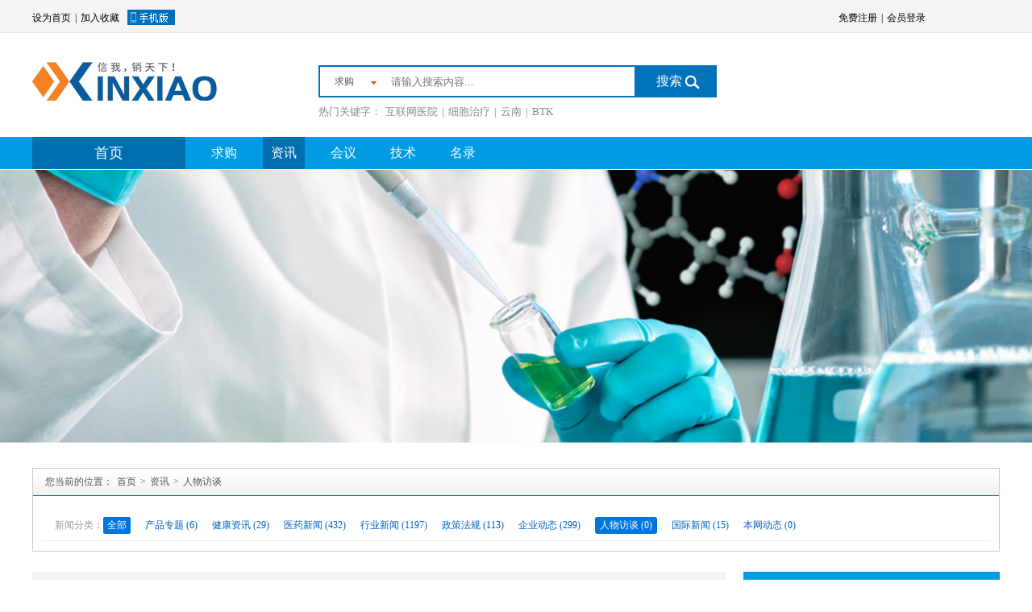

--- FILE ---
content_type: text/html;charset=utf-8
request_url: http://www.xinxiao114.com/news/list.php?catid=7
body_size: 3923
content:
<!-- /usr/home/qyu13191/htdocs/file/cache/tpl/article-list.php --><!doctype html>
<html>
<head>
<meta http-equiv="Content-Type" content="text/html; charset=utf-8" />
<title>我的文章_资讯_信销网</title>
<meta name="keywords" content="我的文章"/>
<meta name="description" content="我的文章"/>
<meta name="generator" content="XINXIAO-信我，销天下"/>
<link href="/css/style.css?1769086683" type="text/css" rel="stylesheet">
<script src="/js/jquery-1.7.1.min.js" type="text/javascript"></script>
<script type="text/javascript" src="http://www.xx1111.com/file/script/jquery.lazyload.js"></script>
<script src="/js/superslide.2.1.js?1769086683"></script>
<script src="/js/common.js?1769086683"></script>
<script type="text/javascript">
var sh = 'http://www.xinxiao114.com/news/search.php?catid=7';
$(function(){
$("img[original]").each(function(k, v) {
        $(this).attr({src:$(this).attr("original")})
    });
$(".ps_dl2 dt").hover(function(){
$(this).nextAll(".lr_menu").slideDown(300)
},function(){
$(this).nextAll(".lr_menu").slideUp(300)
})
$(".ps_ul .ps_qian .ps_left img").hover(function(){
$(".img_tip").css({display:"block",top:$(this).offset().top-1,left:$(this).offset().left+180}).html('<img src="'+$(this).attr("original").replace(".thumb.jpg","")+'">')
},function(){
$(".img_tip").css({display:"none"})
})
})
</script>
</head>
<body>
<!-- /usr/home/qyu13191/htdocs/file/cache/tpl/head.php --><!--top-->
<head>
                   <meta http-equiv="X-UA-Compatible" content="IE=edge" />
              </head>
<div class="top">
  <div class="top_center">
    <ul class="top_cen_lf left">
      <li><a href="javascript:void(0);" onclick="SetHome(this,'http://www.xinxiao114.com');">设为首页</a>|</li>
      <li><a href="javascript:void(0);" onclick="AddFavorite('我的文章_资讯_信销网','http://www.xinxiao114.com')">加入收藏</a></li>
      <li><a href="/wap"><img src="/images/index_03.jpg" /></a></li>
    </ul>
    <ul class="top_cen_ri right">
      <li><a href="/member/register.php">免费注册</a>|</li>
      <li class="denglu"><a href="/member/login.php">会员登录</a></li>
    </ul>
  </div>
</div>
<!--top-->
<!--head-->
<div class="head">
    <div class="head_left left">
     <h1><a href="/"></a></h1>
    </div>
    <div class="head_center left">
      <div class="head_seach">
        <div class="seach_left left">
          <a href="/buy/" data-info="6" id="sea_type">求购</a>
          <dl>
            <dd><a href="/buy/" data-info="6">求购</a></dd>
            <dd><a href="/news/" data-info="21">资讯</a></dd>
            <dd><a href="/quote/" data-info="7">技术</a></dd>
            <dd><a href="/exhibit/" data-info="8">会议</a></dd>
          </dl>
        </div>
        <div class="search_right left">
          <div class="head_input left"><input type="text" name="kw" placeholder ="请输入搜索内容..." value="">
          </div>
          <div class="sea_wrap left"><a href="#" class="sea" >搜索 <img src="/images/index3_03.jpg" /></a></div>
        </div>
      </div>
      <div class="clear"></div>
      <dl class="head_dl">
        <dt>热门关键字：</dt>
                            <dd><a href="">互联网医院</a></dd>
                    <dd>|<a href="">细胞治疗</a></dd>
                    <dd>|<a href="">云南</a></dd>
                    <dd>|<a href="">BTK</a></dd>
              </dl>
    </div>
    <div class="head_right right"> </div>
</div>
<!--head-->
<!--nav-->
<div class="nav_wrap">
  <div class="nav">
    <dl class="nav_dl">
      <dt>
        <a href="/" onclick="javascript:vod(0);" id="show_menu">首页</a>
      </dt>
     
    
      <dd id="id_6" class="">
        <a href="/buy/">求购</a> 
      </dd>
      <dd id="id_21" class="cur">
        <a href="/news/">资讯</a>
      </dd>
      <dd id="id_8" class="">
        <a href="/exhibit/">会议</a>
        <ul class="erji">
          <li style="border:none"><a href="/exhibit/bm.php">信销会议 ></a></li>
          <li><a href="/exhibit">行业会议 ></a></li>
        </ul>  
      </dd>
     
      <dd id="id_7" class="">
        <a href="/quote/">技术</a>
      </dd>
     
      <dd id="id_24" class="">
        <a href="/yaochang/">名录</a>
      </dd>
     
    </dl>
  </div>
</div>
<!--nav--><!--banner-->
<div class="nei_banner"></div>
<!--index_con-->
<div class="moble_wrap2">
  <div class="pd_top">
    <p class="ps_top_title">您当前的位置：<a href="/">首页</a>><a href="http://www.xinxiao114.com/news/">资讯</a>><a href="http://www.xinxiao114.com/news/list.php?catid=7">人物访谈</a></p>
    <div class="ps_top_bot2">
      <div class="pd_t2">
        <span class="px_left_zi2 left">新闻分类：</span>
        <div class="pd_right left">
          <ul class="pd_ul2">
            <li id="quan"><a href="#">全部</a></li>
            <li><a href="http://www.xinxiao114.com/news/list.php?catid=166">产品专题 (6)</a></li>
                        <li><a href="http://www.xinxiao114.com/news/list.php?catid=4">健康资讯 (29)</a></li>
                        <li><a href="http://www.xinxiao114.com/news/list.php?catid=5">医药新闻 (432)</a></li>
                        <li><a href="http://www.xinxiao114.com/news/list.php?catid=164">行业新闻 (1197)</a></li>
                        <li><a href="http://www.xinxiao114.com/news/list.php?catid=6">政策法规 (113)</a></li>
                        <li><a href="http://www.xinxiao114.com/news/list.php?catid=8">企业动态 (299)</a></li>
                        <li class="hover"><a href="http://www.xinxiao114.com/news/list.php?catid=7">人物访谈 (0)</a></li>
                        <li><a href="http://www.xinxiao114.com/news/list.php?catid=9">国际新闻 (15)</a></li>
                        <li><a href="http://www.xinxiao114.com/news/list.php?catid=165">本网动态 (0)</a></li>
                      </ul>
        </div>
      </div>
      <div class="pd_t2" style="border:none;display:none">
        <span class="px_left_zi2 left">时间：</span>
        <div class="pd_right left">
          <ul class="pd_ul2">
            <li id="quan"><a href="#">全部</a></li>
            <li><a href="#">2015</a></li>
            <li><a href="#">2014</a></li>
            <li><a href="#">2013</a></li>
            <li><a href="#">2012</a></li>
            <li><a href="#">2011</a></li>
            <li><a href="#">2010</a></li>
            <li><a href="#">2009</a></li>
            <li><a href="#">2008</a></li>
            <li><a href="#">2007</a></li>
            <li><a href="#">2006</a></li>
            <li><a href="#">2005</a></li>
            <li><a href="#">2004</a></li>
            <li><a href="#">2003</a></li>
            <li><a href="#">2002</a></li>
            <li><a href="#">2001</a></li>
            <li><a href="#">2000</a></li>
          </ul>
        </div>
      </div>
    </div>
  </div>
  <div class="moble_wrapp">
    <div class="hy_left2 left">
     <div class="hh">
      <div class="zx_left left">
            <!-- /usr/home/qyu13191/htdocs/file/cache/tpl/tag-slide.php --><div id="slide_395421" class="slide" style="width:401px;height:249px;">
<a href="http://www.xinxiao114.com/news/show.php?itemid=3954" target="_blank"><img src="http://www.xinxiao114.com/file/upload/202405/06/16-00-11-47-376.png" width="401" height="249" alt="44家中药企业2023年实现净利增长，有药企增超5倍！"/></a>
<a href="http://www.xinxiao114.com/news/show.php?itemid=3953" target="_blank"><img src="http://www.xinxiao114.com/file/upload/202404/30/10-05-41-49-376.png" width="401" height="249" alt="国家医保局曝光25家“特别严重”“严重”失信医药企业 华北制药等在列"/></a>
<a href="http://www.xinxiao114.com/news/show.php?itemid=3951" target="_blank"><img src="http://www.xinxiao114.com/file/upload/202404/12/14-21-18-16-376.png" width="401" height="249" alt="呼吸系统化药TOP20出炉！8亿感冒药领跑，13个品牌大涨，吴太感康、葵花、华润上榜"/></a>
</div>
<script type="text/javascript" src="http://www.xinxiao114.com/file/script/slide.js"></script><script type="text/javascript">new dslide('slide_395421');</script>
            </div>
      <div class="zx_right right">
        <p class="zx_right_title"><!-- /usr/home/qyu13191/htdocs/file/cache/tpl/tag-list-hl.php --></p>
        <p class="zx_right_con"><!-- /usr/home/qyu13191/htdocs/file/cache/tpl/tag-list-hlr.php --></p>
        <ul class="zx_right_ul">
        <!-- /usr/home/qyu13191/htdocs/file/cache/tpl/tag-list.php --><ul>
<li><span class="f_r px11">&nbsp;09-24</span><a href="http://www.xinxiao114.com/news/show.php?itemid=3956" target="_blank" title="2025第14届国际生物发酵产品与技术装备展览会（济南）">2025第14届国际生物发酵产品与技术装备展览会（济南）</a></li>
<li><span class="f_r px11">&nbsp;08-25</span><a href="http://www.xinxiao114.com/news/show.php?itemid=3955" target="_blank" title="关于2024 上海制药废水处理新技术、新成果、新装备发展论坛的通知">关于2024 上海制药废水处理新技术、新成果、新装备发展论坛的通知</a></li>
<li><span class="f_r px11">&nbsp;05-06</span><a href="http://www.xinxiao114.com/news/show.php?itemid=3954" target="_blank" title="44家中药企业2023年实现净利增长，有药企增超5倍！">44家中药企业2023年实现净利增长，有药企增超5倍！</a></li>
<li><span class="f_r px11">&nbsp;04-30</span><a href="http://www.xinxiao114.com/news/show.php?itemid=3953" target="_blank" title="国家医保局曝光25家“特别严重”“严重”失信医药企业 华北制药等在列">国家医保局曝光25家“特别严重”“严重”失信医药企业 华北制药等在列</a></li>
<li><span class="f_r px11">&nbsp;04-29</span><a href="http://www.xinxiao114.com/news/show.php?itemid=3952" target="_blank" title="2024上海医药化工创新技术发展论坛">2024上海医药化工创新技术发展论坛</a></li>
<li><span class="f_r px11">&nbsp;04-12</span><a href="http://www.xinxiao114.com/news/show.php?itemid=3951" target="_blank" title="呼吸系统化药TOP20出炉！8亿感冒药领跑，13个品牌大涨，吴太感康、葵花、华润上榜">呼吸系统化药TOP20出炉！8亿感冒药领跑，13个品牌大涨，吴太感康、葵花、华润上榜</a></li>
</ul>
        </ul>
      </div>
    </div>
     <ul class="zx_ul">
          </ul>
         </div>
  
    <div class="hy_right2 right">
    <div class="hy_right_title">
      <span class="ti left">推荐图文</span>
    </div>
    <ul class="hy_ul2">
    <!-- /usr/home/qyu13191/htdocs/file/cache/tpl/tag-thumb-table.php --><li>
<a href="http://www.xinxiao114.com/news/show.php?itemid=3913" class="hy_ul2_tu left"><img src="http://www.xinxiao114.com/file/upload/202312/26/08-44-38-66-376.jpg" alt="医保目录“松绑”中药注射剂，还有哪些路要走？"></a>
    <dl class="hy_dl right">
    <dt><a href="http://www.xinxiao114.com/news/show.php?itemid=3913">医保目录“松绑”中药</a></dt>
    <dd>2023-12-26</dd>
    </dl>
</li> 
<li>
<a href="http://www.xinxiao114.com/news/show.php?itemid=3888" class="hy_ul2_tu left"><img src="http://www.xinxiao114.com/file/upload/202308/10/14-33-24-40-376.png" alt="【原创】+1知药 | 河北微纳环保智能化物料供应系统——设计规划案例分享"></a>
    <dl class="hy_dl right">
    <dt><a href="http://www.xinxiao114.com/news/show.php?itemid=3888">【原创】+1知药 | 河</a></dt>
    <dd>2023-08-10</dd>
    </dl>
</li> 
<li>
<a href="http://www.xinxiao114.com/news/show.php?itemid=3884" class="hy_ul2_tu left"><img src="http://www.xinxiao114.com/file/upload/202308/09/15-44-26-71-376.png" alt="【原创】+1知药 | 长峰金鼎中药颗粒剂关键工艺装备介绍"></a>
    <dl class="hy_dl right">
    <dt><a href="http://www.xinxiao114.com/news/show.php?itemid=3884">【原创】+1知药 | 长</a></dt>
    <dd>2023-08-09</dd>
    </dl>
</li> 
<li>
<a href="http://www.xinxiao114.com/news/show.php?itemid=3878" class="hy_ul2_tu left"><img src="http://www.xinxiao114.com/file/upload/202307/27/14-08-36-94-376.jpg" alt="【原创】+1知药 | 上海思勃无菌碟片离心机技术在生物医药领域的应用分享"></a>
    <dl class="hy_dl right">
    <dt><a href="http://www.xinxiao114.com/news/show.php?itemid=3878">【原创】+1知药 | 上</a></dt>
    <dd>2023-07-27</dd>
    </dl>
</li> 
<li>
<a href="http://www.xinxiao114.com/news/show.php?itemid=3876" class="hy_ul2_tu left"><img src="http://www.xinxiao114.com/file/upload/202307/24/12-05-21-85-376.png" alt="【会议】@所有人 +1大会——第五届中药产业未来发展高峰论坛邀请函，点击查收~"></a>
    <dl class="hy_dl right">
    <dt><a href="http://www.xinxiao114.com/news/show.php?itemid=3876">【会议】@所有人 +1大</a></dt>
    <dd>2023-07-24</dd>
    </dl>
</li> 
    </ul>
    <div class="hy_right_title topp">
      <span class="ti left">推荐资讯</span>
    </div>
    <!-- /usr/home/qyu13191/htdocs/file/cache/tpl/tag-list-news-tj.php --><ul class="zz_ul">
</ul>
    <div class="hy_right_title topp">
      <span class="ti left">点击排行</span>
    </div>
    <ul class="zz_ul2">
              </ul>
  </div>
  
  </div>
  
</div>
<!--index_con-->  
  <!--底部导航-->
<!-- /usr/home/qyu13191/htdocs/file/cache/tpl/footer.php --><head>
<meta http-equiv="Content-Type" content="text/html; charset=utf-8" />
<title>我的文章_资讯_信销网</title>
<meta name="keywords" content="我的文章"/>
<meta name="description" content="我的文章"/>
<meta name="generator" content="信销-信我，销天下"/>
<link href="/css/style.css" type="text/css" rel="stylesheet">
<script type="text/javascript" src="/js/jquery-1.9.0.js"></script>
<script src="/js/superslide.2.1.js"></script>
<script src="/js/common.js"></script>
<base target="_blank">
</head>
<div class="foot_nav">
      <div class="foot_center">
        <ul class="foot_ul">
        <!-- /usr/home/qyu13191/htdocs/file/cache/tpl/tag-list-webpage.php -->| <a href="http://www.xinxiao114.com/about/copyright.html">版权隐私</a> 
        <li><a href="http://www.xinxiao114.com/">网站首页</a>|</li>
        <li><a href="http://www.xinxiao114.com/sitemap/">网站地图</a>|</li>
        <li><a href="http://www.xinxiao114.com/ad/">广告服务</a>|</li>        <li><a href="http://www.xinxiao114.com/guestbook/">网站留言</a>|</li>        <li><a href="http://www.xinxiao114.com/feed/">RSS订阅</a></li></br>
         <li>  Copyright (c) 信销科技. 2022 版权所有 <a href="http://www.miibeian.gov.cn" target="_blank" rel="nofollow"></a> </li>
         <li> 上海信销信息科技有限公司|沪ICP备19006208号-1</li>
        </ul>
      </div>
    </div>
    <div class="foot">
   
     <p></p>
    </div>
    <!--底部导航-->
</body>
</html>

--- FILE ---
content_type: text/css
request_url: http://www.xinxiao114.com/css/style.css?1769086683
body_size: 11486
content:
@charset "utf-8";
/* CSS Document */
body{ margin:0 auto; width:100%;font-family:"宋体";  font-size:12px; min-width:1200px}
div,dl,dt,dd,ul,ol,li,h1,h2,h3,h4,h5,h6,pre,form,input,label,select,option,textarea,button,p,span,table,tr,td{margin: 0;padding: 0;}
img{ border:0; vertical-align:top; font-size:0; line-height:0; overflow:hidden;}
ul,li,ol,ul { list-style:none;}
h1,h2,h3,h4,h5,h6 { font-size:12px Arial; font-weight:normal;}
a{ text-decoration:none; color:#FFF}
a:visited{ text-decoration:none;}
a:hover{ text-decoration:none;}
a:active{}/*這四個鏈接文字的設置順序不可以顛倒*/
.clear{ clear:both; line-height:0; overflow:hidden;} /*清除浮动*/
.red{color:#cd0000;} /*红色文字,可多在測試某個內容正確與否時使用*/
.left{ float:left}
.right{ float:right}
#cat_hid{ display:none;}
/*******************************index********************************/
.top{ width:100%; height:40px; background:#f4f4f4; border-bottom:1px solid #e7e7e7}
.top_center{ width:1200px; height:28px; margin:0px auto; overflow:hidden; color:#000; padding-top:12px}
.top_cen_lf{ width:230px; line-height:20px; overflow:hidden}
.top_cen_lf li{ float:left; margin-right:5px}
.top_cen_lf li a{ color:#000; padding-right:5px}
.top_cen_ri{ width:200px; line-height:20px; overflow:hidden}
.top_cen_ri li{ float:left; margin-right:5px }
.top_cen_ri li a{ color:#000; padding-right:5px}
.top_center a:hover{ color:#0070ba}
.head{ width:1200px; height:auto; margin:0px auto;position: static;}
.head_left{ width:230px;}
h1 a{ display:inline-block; background:url(../images/logo1.jpg); width:230px; height:123px; background-repeat: no-repeat; background-position: 50% 50%; text-indent:999}
.head_center{ width:494px; height: auto; margin:40px 0px 0px 125px}
.head_seach{ width:490px; border:2px solid #0172bc; height:36px}
.seach_left{ width:70px; line-height:36px; background:#fff; padding-right:5px; position:relative; font-family:"微软雅黑"}
.seach_left>a{ display:block; background:url(../images/index_12.jpg) no-repeat right; line-height:36px; color:#555555; padding-right:10px; text-align:center;}
.seach_left>dl{ width:70px; height:auto; background:#fff; border:2px solid #0172bc; border-top:none; position:absolute; z-index:5555; left:-2px; top:36px; display:none}
.seach_left>dl>dd{ line-height:24px; text-align:center}
.seach_left>dl>dd a{ display:block; color:#555}
.seach_left:hover>dl{ display:block}
.search_right{ width:415px; height:36px; overflow:hidden}
.head_input{ width:315px; height:36px; }
.search_right input{ width:315px; height:36px; border:none; color:#bbb; text-indent:1em}
.sea_wrap{ width:90px; height:36px; background:#0172bc; line-height:36px; font-family:"微软雅黑"; padding-left:10px; font-size:16px; text-align:center}
.sea{ display:block; color:#fff;line-height:36px;  text-align:center; overflow:hidden}
.sea img{ margin-top:10px}
.head_dl{ width:100%; font-size:13px; line-height:35px}
.head_dl dt{ float:left; color:#888}
.head_dl dd{ float:left; color:#888888}
.head_dl dd a{ color:#888888; margin:0px 5px}
.head_right{ background:url(../images/index_09.jpg) no-repeat left; line-height:123px; padding-left:50px; font-family:"微软雅黑"; font-size:18px; color:#888; }
.nav_wrap{ width:100%; height:40px; background:#009ce3; clear:both}
.nav{ width:1200px; line-height:40px; margin:0px auto}
.nav_dl{ width:100%; height:auto; font-family:"微软雅黑" ; color:#fff}
.nav_dl>dt{ width:190px; line-height:40px; background:#006fb0; font-size:18px; text-align:center; float:left; position:relative}
.nav_dl>dt>a{ color:#fff; display:block}
.n_wrap{ width:190px; height:480px; background:#009ce3; position:absolute; left:0px ;top:40px; z-index:99999}
.n_le{ position:relative }
.nav_dl>dd{ font-size:16px;  float:left; margin-left:22px; position:relative}
.nav_dl>dd:hover,.nav_dl>dd.cur{ background: #006fb0;}
.nav_dl>dd>a{ display:block; color:#fff; margin:0px 10px}
.nav_dl>dd>a:hover{ color:#000}
.nav_dl>dd:hover .erji{ display:block}
.erji{ width:72px; background:#fff; padding:10px 9px; font-family:"宋体"; font-size:13px; color:#555 ; position:absolute; left:-18px; top:40px; z-index:999999; display:none}
.erji li{ line-height:36px; border-top:1px solid #ccc}
.erji li a{ color:#555}
.erji li a:hover{ color:#009ce3}
.ne_ul{ width:100%; height:auto; font-family:"宋体"; font-size:14px; position:relative;}
.ne_ul>li{ line-height:32px; margin-top:4px; padding:0px 20px; text-align:left}
.ne_ul>li:hover{ background:#fb8904}
.ne_ul>li:hover>a{ background:url(../images/index2_07.png) no-repeat right}
.ne_ul>li>a{ display:block; color:#fff;}
.ne_ul>li:hover .two_wrap{ display:block}
.ne_ul2{ width:360px; height:417px; z-index:2; padding:0px 20px; font-size:12px; color:#666666; background:url(../images/index2_11.png) no-repeat bottom; padding-bottom:30px }
.ne_ul2 dt{ line-height:35px; color:#000; font-size:12px; font-weight:bold; border-bottom:1px solid #000; margin:12px 0px 10px 0px}
.ne_ul2 dt a{ color:#000}
.ne_ul2 dd{ overflow:hidden; line-height:24px}
.ne_ul2 dd a{ color:#666; margin:0px 9px 0px 9px;}
#no{ margin-left:0px}
.ne_ul2 dd a:hover{ color:#009ce3}
.two_wrap{ width:400px; height:478px ; background:url(../images/nav_back_05.png); position:absolute; top:-4px ; z-index:1; left:190px; 
display:none; border:1px solid #ccc; border-left:none}

.banner{ width:100%; height:480px}
.fullSlidee{width:100%;position:relative;height:480px;background:#fff;}
.fullSlidee .bdd{margin:0 auto;position:relative;z-index:0;overflow:hidden;}
.fullSlidee .bdd ul{width:100% !important;}
.fullSlidee .bdd a{display:block;width:100% !important;height:480px;overflow:hidden;text-align:center;}
.fullSlidee .hdd{width:100%;position:absolute;z-index:1;bottom:0;left:0;height:30px;line-height:30px;}
.fullSlidee .hdd ul{text-align:center;}
.fullSlidee .hdd ul li{cursor:pointer;display:inline-block;*display:inline;zoom:1;width:14px;height:14px; border-radius:50%;margin:3px;overflow:hidden;background:#888888;line-height:999px;}
.fullSlidee .hdd ul .on{background:#016cb1;}
.fullSlidee .prevv,.fullSlidee .nextt{display:block;position:absolute;z-index:1;top:50%;margin-top:-30px;left:15%;z-index:1;width:40px;height:60px;background:url(images/slider-arrow.png) -126px -137px #000 no-repeat;cursor:pointer;display:none;}
.fullSlidee .nextt{left:auto;right:15%;background-position:-6px -137px;}

.index_con{ width:1200px; height:auto; overflow:hidden; margin:0px auto}
.gongying{ width:100%; height:auto; overflow:hidden}
.title{ width:100%; line-height:50px; overflow:hidden; font-size:20px; color:#555; font-weight:bold;font-family:"微软雅黑"; padding-top:8px}
.title img{ padding-right:10px}
.title a{ color:#555}
.span{ font-family:"Arial"; font-size:16px; color:#999; padding-left:10px; text-transform:uppercase; font-weight:200}
.gg{ width:100%; height:425px; overflow:hidden}
.gg_left{ width:590px; background:#f6f6f6; overflow:hidden}
.gg_left_tu{ width:377px; height:425px;}
.gg_left_tu img{ width:377px; height:425px;}
.gg_left_ri{ width:212px; height:auto; overflow:hidden} 
.gg_tu{ height:180px; width:189px ; padding:20px 12px}
/*tutut*/
.leftth{ float:left; margin-top:60px;}
.rightth{ float:right; margin-top:60px;}
.warpt{ width:192px; }
.cont04{ position:relative;}
.c4_a{ background:#fff}
.fanyet{ position:relative;height:auto;}
.contenttt{ position:absolute; z-index:1; left:30px;}
.contenttt li{ float:left; display:inline; width:115px; height:180px; }
.contenttt li a{ display:block; width:115px; height:50px; margin-top:5px}
.contenttt li a img{  width:115px; height:50px}
.aa{ position:absolute; left:-200px; top:0;}
.bb{ position:absolute; right:-200px; top:0}
#gun2rightt{ cursor:pointer;}
#gun2leftt{ cursor:pointer;}
/*tutut*/
.gg_ul{ width:100%; overflow:hidden; height:auto; padding:5px 0px 20px 0px}
.gg_ul li{ width:90px; float:left; line-height:26px; margin-left:15px}
.gg_ul li a{ color:#333}
.gg_ul li a:hover{ text-decoration:underline}
.gg_right{ width:608px; height:423px; overflow:hidden ; border:1px solid #f6f6f6}
.gg_right_ul1{ width:608px; height: 211px; overflow:hidden; border-bottom:1px solid #f6f6f6}
.gg_right_ul1 li{ width:201px; float:left ; height:257px; border-left:1px solid #f6f6f6;} 
.gg_right_ul1 li a{ display:block; margin:0 auto; overflow:hidden;}
.ggtu{ width:175px; height:170px; margin:18px 0px 15px 15px}
.ggtu img{ width:175px;  min-width: 175px;}
.gg_title1{ text-align:center; font-size:13px; color:#3c3c3c; line-height:20px; font-weight:bold}
.gg_title2{ text-align:center; font-size:12px; color:#888; line-height:20px;}
.gg_right_ul2{ width:608px; height: 230px; overflow:hidden}
.gg_right_ul2 li{ width:201px; float:left ; height:230px; border-left:1px solid #f6f6f6;}
.gg_right_ul2 li a{ display:block; margin:0 auto;}
.ggtu2{ width:175px; height:110px; margin:10px 0px 0px 15px}
.ggtu2 img{ width:175px; height:110px}
.gg_title1{ text-align:center; font-size:13px; color:#3c3c3c; line-height:20px; font-weight:bold}
.gg_title2{ text-align:center; font-size:12px; color:#888; line-height:20px;}
.qg_ul{ width:180px; height:auto; overflow:hidden; padding-top:5px}
.qg_ul li{ width:180px; height:120px; margin:15px 0px 0px 18px}
.qg_dl{ width:580px; height:auto; overflow:hidden; padding:5px 14px}
.qg_dl dt{ font-size:14px; color:#333; font-weight:bold; line-height:27px; padding-left:9px; background:url(../images/index_77.jpg) no-repeat left; margin-top:17px}
.qg_dl dt a{ color:#333}
.qg_dl dd{ color:#999; padding-bottom:15px; border-bottom:1px dashed #ccc; padding-left:15px}
.qg_dl dd a{ display:block; color:#666; line-height:12px; padding:5px 0px 11px 0px}
.qg_dl dd span{ line-height:12px }
.nan_zi{ width:180px; height:397px; padding:15px 15px 0; overflow:hidden}
.nan_zi a.pic_1{ width:180px; height:135px; overflow:hidden; display:block;}
.nan_zi a.pic_1 img{ max-width:210px; max-height:150px;_width:210px; _height:150px;}
.heng_zi{ line-height:20px; padding-top:8px; color:#999;}
.heng_zi a{ display:block;}
.heng_zi a.shen{ height:24px; overflow:hidden;}
.heng_zi a.qian{ height:40px; overflow:hidden;}
.shen{ color:#333}
.qian{ color:#999}
.chan_zi{ margin-top:30px; width:100px;}
.chan_zi li{color:#333; display:block; line-height:26px;}
.chan_zi li a{ color:#333}
.jian_zi{ width:65px; margin-top:30px;}
.jian_zi li{ color:#333; display:block; line-height:26px;}
.jian_zi li a{ color:#333;}
.zixun_ul{ width:580px; height:auto; overflow:hidden; padding:5px 14px}
.zixun_ul li{ padding-bottom:17px; border-bottom:1px dashed #ccc; overflow:hidden; margin-top:17px}
.zixun_tu{ width:142px; height:105px; display:block}
.zixun_tu img{ width:142px; height:105px}
.zixun_dl{ width:425px; height:105px; overflow:hidden}
.zixun_dl dt{ font-size:14px; color:#333; font-weight:bold; line-height:14px; padding:3px 0px 4px 0px}
.zixun_dl dt a{ color:#333}
.zixun_dl dd{ color:#999; line-height:21px; height:70px}
.zixun_dl dd a{ color:#666}
.zixun_dl p{ line-height:12px; color:#999;}
.huiyi_dl{ width:185px; height:auto; overflow:hidden; padding:15px 15px 0px 15px}
.huiyi_dl dt{ width:185px; height:98px; margin-top:5px}
.huiyi_dl dt img{ width:185px; height:98px}
.huiyi_dl dd{ color:#333; line-height:33px; text-align:center}
.huiyi_dl dd a{ color:#333;overflow: hidden;  display: block;  height: 30px;}
.part{ width:100%; height:100px; margin:30px 0px; overflow:hidden; background:#fff}

.leftt{ float:left; margin-top:30px;}
.rightt{ float:right; margin-top:30px;}
.warp{ width:1200px; }
.cont04{ position:relative;}
.c4_a{ background:#fff}
.fanye{ position:relative;height:auto;}
.contentt{ position:absolute; z-index:1; left:25px;}
.contentt ul{ width:100%; height:100px; overflow:hidden; display:block;}
.contentt ul li{ width:145px; height:85px; padding:2px; border:1px solid #ccc; display:block; float:left ; margin-right:15px}
.contentt ul li a{ width:145px; height:85px; overflow:hidden; display:block;}
.contentt ul li img{ width:145px;  min-width: 145px;}
.aa{ position:absolute; left:-200px; top:0;}
.bb{ position:absolute; right:-200px; top:0}
#gun{ width:1150px; overflow:hidden;}
#gun2right{ cursor:pointer;}
#gun2left{ cursor:pointer;}


.foot_nav{ width:100%; background:url(../images/foot_07.jpg); height:40px; border-bottom:1px solid #d9d9d9; border-top:1px solid #d9d9d9}
.foot_center{ width:1200px; line-height:40px; margin:0px auto; color:#666; text-align:center}
.foot_ul{ line-height:40px}
.foot_ul li{ display:inline-block; *display:block; margin-right:15px}
.foot_ul li a{ color:#666; padding:0px 15px 0px 0px}
.foot_ul li a:hover{ text-decoration:underline}
.foot{ width:100%; height:55px; line-height:55px; text-align:center; color:#999}

.fu{ width:54px; height:auto; position:fixed; right:0px; top:300px; z-index:99999}
.fu li{ width:54px; height:54px; cursor:pointer; margin-top:8px}
.fu #ercode{ right:54px; top:115px; position:absolute; display:none;}
#overs{ position: absolute; left:0; top:0; filter:alpha(opacity=60); -moz-opacity:0.6; -khtml-opacity:0.6; opacity:0.6; background:#000; z-index:9999990; display:none }
.xiazai_abo{ display:none; width:420px; min-height:350px; background:url(../images/denglu3_03.png); overflow:hidden; position:absolute; left:0; top:0; z-index:9999999; border:1px solid #494b4d; margin:0px auto}
.xiazai_con{ width:410px; min-height:340px; background:#fff; margin:5px 0px 0px 5px; overflow:hidden;}
.xiazai_top{ background:url(../images/denglu_06.jpg); height:56px; width:410px; overflow:hidden}
.xiazai_zi{ display:block; font-size:18px; font-weight:bold; font-family:"微软雅黑"; color:#0071bc; padding:11px 0px 0px 17px; float:left} 
.xiazai_close{ width:27px; height:27px; float:right; cursor:pointer;  margin-right:11px; margin-top:10px}
.abo_con{ padding:0px 28px; overflow:hidden; font-family:"微软雅黑"}
.name1{ background:url(../images/demglu2_14.jpg) no-repeat; width:350px; height:40px; overflow:hidden; margin-top:18px}
.name1 img{ margin:1px 5px; float:left}
.input1{ width:310px; height:35px; float:left; font-size:14px; color:#666; border:none; margin-top:2px; font-family:"微软雅黑"; text-indent:5px}
.name2{ background:url(../images/denglu_20.jpg); width:235px; height:40px; float:left}
.yanzheng{ width:350px; height:40px; overflow:hidden; margin-top:18px}
.input2{ width:175px; height:35px; float:left; font-size:14px; color:#666; border:none; margin-top:2px; text-indent:5px}
.yz_zi{ display:block; line-height:38px; padding-left:9px; font-family:"微软雅黑"; float:left; color:#666}
.yz_tu{ width:100px; height:35px; float:right; margin-top:6px}
.yz_mima{ line-height:13px; color:#333333; overflow:hidden; font-size:12px; font-family:"宋体"}
.yz_mima p{ width:13px; height:13px; overflow:hidden; margin-top:14px; float:left }
.yz_mima span{ padding:14px 5px 0px 5px; float:left; display:block}
.check1{ width:13px; height:13px}
.forget{ float:right; color:#666; display:block; padding:14px 0px 0px 0px}
.dz{ overflow:hidden; margin-top:18px; font-family:"微软雅黑"}
.dz a{ display:block}
.denglu2{ background:url(../images/denglu_27.jpg) ; width:158px; height:44px; line-height:44px; text-align:center;font-size:18px; font-weight:bold; font-family:"微软雅黑"; color:#fff}
.zhuce2{ background:url(../images/denglu_29.jpg) ; width:127px; height:44px; text-align:center; line-height:44px; font-size:16px; color:#0071bc}
/*******************************index********************************/


/*******************************手机报********************************/
.moble_wrap{ width:1200px; height:auto; overflow:hidden; border:1px solid #e0e0e0; margin:30px auto 30px auto}
.moble{ padding:0px 15px ; overflow:hidden; font-size:13px; color:#555555}
.moble_ul{ width:100%; height: auto; padding:10px 0px 0px 0px}
.moble_ul li{ background:#f7f7f7; height:200px; overflow:hidden; border:1px solid #f4f3f3; margin-top:10px}
.moble_left_tu{ width:150px; height:200px}
.moble_left_tu img{ width:150px; height:200px}
.moble_center{ width:765px; height:200px; padding:0px 30px; background:#fefcfc}
.moble_title{ font-size:14px; color:#009ce3; padding:15px 0px 13px 0px; border-bottom:1px solid #f4f3f3; display:block}
.moble_zi{ line-height:24px; padding-top:10px}
.moble_right{ width:190px; height:200px; overflow:hidden}
.moble_right a{ display:block ; background:url(../images/moble2_03.png); width:118px; height:33px; line-height:33px; text-align:center; color:#fff; font-size:14px; margin:75px auto}
.yinying{ width:1200px; height:15px}
.moble_dl{ padding-top:10px}
.moble_dl dd{ line-height:24px}
.shu{ overflow:hidden; padding:15px 0px 10px 0px; float:right}
.shu_left{ display:block; border:1px solid #ccc; margin-right:5px}
.shu_left1{ display:block; border:1px solid #ccc; margin-left:5px}
.shu li {}
.pages {text-align: right;}
.pages cite{ color:#666; font-size:14px;line-height:23px; font-style:normal}
.shu li a,.pages a,.pages strong{ color:#666; font-size:14px; display:inline-block; padding:0px 4px; line-height:23px; border:1px solid #ccc; font-family:"Arial"; margin:0px 1px; background:#f6f6f6}
.pages strong{ border:1px #fff solid;}
.shu li:hover a,.pages a:hover{ background:#0c2380; border:1px solid #0c2380; color:#FFF }
#destoon_pageno,.pages_btn{ display:none}
.dian{ font-family:"宋体"; color:#6d6d6d; padding:7px 8px}
.moble_left_tu2{ width:145px; height:200px}
.moble_left_tu2 img{ width:145px; height:200px}
.zazhi_title{ font-size:14px; color:#009ce3; padding:15px 0px 18px 0px;display:block}
.zazhi_title{ width:765px; height:auto; overflow:hidden}
.zazhi_dl{ width:100%; height:auto; overflow:hidden}
.zazhi_dl dd{ width:107px; height:26px; text-align:center; line-height:26px; float:left; margin:2px 2px 0px 0px;  color: #555;  overflow: hidden;}
.zazhi_dl dd a{ color:#555; display:block}
.shen{ background:#ebebeb}
.qian{ background:#e3e3e3}
#chang{ width:216px}
.zazhi_top{ background:url(../images/zazhi2_03.jpg) no-repeat; width:1200px; height:180px;overflow:hidden; margin:30px auto 0px auto; font-size:13px; color:#999}
.zazhi_top_title{ font-size:24px; font-weight:bold; color:#666; display:block; line-height:24px; font-family:"微软雅黑"; text-align:center; padding:20px 0px}
.zazhi_w{  width:1005px; margin-left:95px}
.zazhi_w p{ line-height:24px}
/*******************************手机报********************************/

/*******************************手机报内页********************************/
.moble2{ padding:0px 20px 20px 20px ; overflow:hidden; font-size:13px; color:#555555}
.moble_top{ height:40px; line-height:40px; background:#f8f7f7; padding-left:12px; color:#999999}
.moble_top a{ color:#999; padding:0px 7px}
.in{ margin-top:12px}
.moble_n_title{ font-size:22px; color:#000; font-weight:bold; text-align:center; padding:35px 0px 17px 0px; font-family:"微软雅黑"; border-bottom:1px solid #f1efef} 
.moble_p{ line-height:24px; padding:25px 0px 0px 0px }
.moble_p2{ line-height:24px; }
.moble_tu{ width:1150px; height:200px}
.moble_tu img{ width:1150px; height:200px}
.lan{ color:#009ce3}
.moble_tu2{ width:1150px; height:320px}
.moble_tu2 img{ width:1150px; height:320px}
.moble_bot{ background:#f6f6f6; overflow:hidden; line-height:36px; padding:0px 12px; font-size:12px; color:#666666; border:1px solid #d9d9d9;height:36px; margin-top:40px}
.moble_bot a{ color:#666666; display:block }
.moble_left img{ margin-right:5px}
.moble_cent{ width:75px; margin-left:350px}
.moble_cent2{ width:75px; margin-left:470px}
.moble_cent img{ margin-right:5px}
/*******************************手机报内页********************************/

/*******************************报名********************************/
.moble_wrap2{ width:1200px; height:auto; overflow:hidden;  margin:30px auto 30px auto}
.baoming{ width:460px; height:auto; overflow:hidden; margin:10px auto 100px auto; font-family:"微软雅黑";color:#777777; font-size:16px}
.nei_banner{ background:url(../images/baoming_02.jpg) no-repeat center; height:340px; margin-top:1px}
.b_til{ color:#000; font-size:20px; font-weight:bold; text-align:center}
.b_ti2{ color:#999; font-size:13px; text-align:center; padding:15px 0px}
.redd{ color:#F00}
.cen{ text-align:center}
.b_i{ background:url(../images/baoming_05.jpg) ; width:368px; height:44px; margin:16px 0px}
.b_input{ width:362px; height:40px; border:none; text-indent:1em; margin:2px 2px}
.b_i{ background:url(../images/baoming_05.jpg) ; width:368px; height:44px; margin:16px 0px}
.b_i2{ background:url(../images/baoming_09.jpg) ; width:257px; height:44px; margin:16px 0px}
.b_input2{ width:252px; height:40px; border:none; text-indent:1em; margin:2px 2px}
.b_hq{ background:url(../images/baoming_11.jpg) ; width:102px; height:45px; text-align:center; line-height:45px; color:#fff; font-size:16px; margin:16px 0px 0px 10px }
.b_i3{ background:url(../images/baoming_16.jpg) ; width:367px; height:96px}
.b_tea{ width:362px; height:83px; border:0px; text-indent:1em; color:#777; padding-top:10px; margin:2px 0px 0px 2px}
.b{ margin:16px 0px; height:44px; width:300px}
.b_che{ width:15px ; height:15px ; margin-right:3px}
.b_tijiao{ display:block; background:url(../images/baoming_20.jpg) ;border: none; width:368px; height:46px; line-height:46px; text-align:center; color:#fff; margin-top:20px}

/*******************************报名********************************/

/*******************************注册*******************************/
.zc{ padding:0px 28px 20px 28px ; overflow:hidden; font-size:13px; color:#555555; border-top:2px solid #185da0}
.zc_title{ font-size:18px; color:#0072bc; font-family:"微软雅黑"; padding:28px 0px 16px 0px}
.zc_top{ background:#fafafa; padding:10px 20px}
.zc_top_p1{ line-height:23px; color:#000; font-weight:bold}
.zc_top_p1 a{ color:#225588; padding-right:9px}
.zc_top_p2{ line-height:23px}
.zc_bot{ width:1035px; height:auto; overflow:hidden; margin:0px auto}
.zc_dl{ height:auto; overflow:hidden}
.zc_dl dt{ border-bottom:1px solid #ccc; color:#ff6600; font-weight:bold; font-size:14px; line-height:38px; padding-left:10px; margin-bottom:5px}
.zc_dl dd{ line-height:40px; overflow:hidden; color:#000}
.zc_left_zi{ display:block; width:100px; text-align:right}
.orgriy{ color:#ff6600}
.zc_radio{ margin:0px 5px 0px 30px}
.zc_radio2{ margin:0px 5px 0px 10px}
.zc_input{ width:200px; height:20px; border:1px solid #7f9db9; margin:7px 0px 0px 30px}
.zc_input2{ width:100px; height:20px; border:1px solid #7f9db9; margin:7px 0px 0px 30px}
.zc_se{ width:65px; height:17px; margin:7px 0px 0px 30px }
.zc_input3{ width:280px; height:20px; border:1px solid #7f9db9; margin:7px 0px 0px 30px}
.zc_se2{ width:130px; height:17px; margin:7px 0px 0px 30px }
.zc_block{ display:block; width:55px; height:17px; border:1px solid #999; color:#555; line-height:17px; margin:7px 0px 0px 30px}
.zc_yes{ display:block; background:url(../images/zhuce_07.jpg); width:185px; height:30px; text-align:center; line-height:30px; color:#fff; font-size:14px; margin:10px 0px 0px 130px}
.zc_xia{ width:720px; height:100px;background:#fafafa; border:1px solid #7f9db9; overflow-x:hidden;overflow-y:scroll; padding:10px 0px; margin-top:25px}
.zc_gun_title{ font-size:14px; font-weight:bold; color:#000; text-align:center; line-height:20px}
.zc_p{line-height:24px}
/*******************************注册*******************************/

/*******************************产品搜索*******************************/
.ps_top{  height:auto; overflow:hidden; border:1px solid #ccc; padding-bottom:23px;}
.ps_top_title{ background:url(../images/pro_seach_03.jpg); height:33px; line-height:33px; padding-left:15px; color:#555; border-bottom:1px solid #0066c3}
.ps_top_title a{ color:#555; margin:0px 5px}
.bol{ font-weight:bold;}
.ps_top_bot{ padding: 28px 0px 28px 15px; overflow: hidden; width: 680px; float: left; color: #555;}
.ps_top_left{ line-height:30px; margin-left:15px; font-size:13px}
.ps_sel,.ps_top_left select{ width:150px; height:30px; border:1px solid #ccc; color:#555;}
.ps_che{  height:13px;}
.ps_che input{ width:13px; height:13px; margin:0px 5px 0px 5px}
.ps_che span{ display:block; float:left}
.ps_search{ width: 147px; float: left;padding-top: 41px;}
.ps_search a,.ps_search button{ display:block; border:none; cursor:pointer; background:url(../images/pro_seach_07.jpg); width:126px; height:34px; text-align:center; line-height:34px; font-size:14px; color:#fff; margin:0px auto}
.ps_ul{ width:100%; height:auto; overflow:hidden; padding-bottom:25px}
.ps_ul li{ padding:15px; border:1px solid #ccc; /*overflow:hidden;*/ height:140px; margin-top:24px;}
.ps_qian{ background:#fff}
.ps_shen{ background:#f7f7f7}
.ps_left{ width:205px; height:140px; border:1px solid #ccc; overflow:hidden; text-align:center;}
.ps_left img{ max-width: 205px; min-height: 140px;_width:205px; _height:140px;}
.ps_cen{ width:410px; height:140px; margin-left:20px}
.ps_dl{ width:100%; height:auto; overflow:hidden; font-size:14px; margin-top:12px}
.ps_dl dt{ font-weight:bold; line-height:26px}
.ps_dl dt a{ color:#555}
.ps_dl dd{ line-height:26px}
.ps_dl dd a{ color:#888}
.he{ color:#0272ba; margin:0px 10px 0px 18px}
.ps_tu img{ margin-top:7px}
.ps_tan{ font-size:12px}
.ps_cen2{ width:275px; height:140px; border-left:1px solid #ccc;border-right:1px solid #ccc}
.ps_cen2 p{ font-size:14px; color:#0074b9; text-align:center; padding:33px 0px 15px 0px}
.ps_xun{ width:100%;}
.ps_xun a{ display:block; background:url(../images/pro_seach_14.jpg) ; width:111px; height:32px; color:#fff; text-align:center; line-height:32px; margin:0px auto}
.ps_dl2{ height:auto; width:225px; /*overflow:hidden;*/ color:#888; margin-left:25px; padding-top:27px; position:relative;}
.ps_dl2 dt{ font-size:14px; line-height:24px; font-weight:bold}
.ps_dl2 dt a{ color:#888}
.ps_dl2 dd{ font-size:14px; line-height:24px}
/*******************************产品搜索*******************************/


/*******************************企业搜索*******************************/
.qy_ul{ width:100%; height:auto; overflow:hidden; padding-bottom:25px}
.qy_ul li{ padding:15px 20px; border:1px solid #ccc; overflow:hidden; height:147px; margin-top:24px}
.qy_left{ width:475px; height:137px; overflow:hidden}
.qy_left dl{ width:100%; height:auto; overflow:hidden}
.qy_left dl dt{ font-size:14px; color:#0075de; line-height:14px; font-weight:bold; padding:10px 0px 13px 0px}
.qy_left dl dt a{ color:#0075de; }
.qy_left dl dd{ font-size:13px; color:#555; line-height:22px}
.qy_left dl dd a{ color:#ed6f08}
.qy_cen{ width:190px; height:147px; border-left:1px solid #ccc; border-right:1px solid #ccc}
.qy_dl{ padding-left:35px; margin-top:20px}
.qy_dl dd{ line-height:22px; font-size:13px; color:#555}
.qy_right{ width:485px; height:147px;}
.qy_dl2{ height:127px; overflow:hidden; padding-top:13px; padding-left:10px}
.qy_dl2 dd{ width:120px; height:110px; float:left; border:1px solid #ccc; padding:7px; margin-left:22px}
.qy_tu{ width:120px; height:75px}
.qy_tu img{ width:120px; height:75px}
.qy_zi{ display:block; font-size:13px; color:#333; line-height:35px; text-align:center}
/*******************************企业搜索*******************************/


/*******************************产品*******************************/
.pd_top{  height:auto; overflow:hidden; border:1px solid #ccc;}
.ps_top_bot2{ padding:12px;  overflow:hidden; color:#555}
.pd_t{ width:100%; height:auto; overflow:hidden; border-bottom:1px dashed #dcdddf; padding-bottom:14px}
.pd_t2{ width:100%; height:auto; overflow:hidden; border-bottom:1px dashed #dcdddf; padding:14px 0px 3px 0px}
.px_left_zi{ width:75px; line-height:42px; text-align:right; display:block; color:#999}
.pd_right{ width:1095px; height:auto}
.pd_ul1{ width:100%; overflow:hidden}
.pd_ul1 li{ float:left; width:80px; height:40px; border:1px solid #ccc;  margin: 0 5px 0 0;}
.pd_ul1 li img{ width:80px; height:40px;}
.px_left_zi2{ width:75px; line-height:21px; text-align:right; display:block; color:#999}
.pd_ul2{ width:100%; overflow:hidden}
.pd_ul2 li{ float:left; line-height:20px; margin:0 18px 5px 0; padding-bottom:1px; border-radius:3px;}
.pd_ul2 li a{ color:#0060bf; display:block;}
.pd_ul2 li.hover{ padding-left:6px; padding-right:6px; background:#0075DE;}
.pd_ul2 li.hover a{ color:#fff}
#quan,.quan{ display:block ; /*background:url(../images/product_19.jpg);width:38px;*/ background:#0075DE; border-radius:2px; height:21px;  text-align:center; line-height:21px; color:#fff; padding:0px 5px}
#quan a,.quan a{ color:#fff}
.pro_zt{ width:1200px; height:auto; overflow:hidden; padding-top:20px}
.zt_title{ font-size:16px; font-family:"微软雅黑"; color:#0174df; padding-bottom:8px; border-bottom:2px solid #ccc}
.zt_title a{ width:86px; text-align:center;  border-bottom:2px solid #0174df; color:#0174df; padding:0px 10px 8px 10px}
.pro_ul{ width:110%; height:auto; overflow:hidden; padding-top:20px}
.pro_ul li{ width:216px; height:auto; float:left; margin-right:28px}
.pro_div{  border:1px solid #ccc;}
.pro_tu{ display:block; width:214px; height:204px}
.pro_tu img{ max-width:230px; max-height:220px; min-width:214px;}
.pro_j{ display:block; background:#f7f7f7; line-height:29px; border-top:1px solid #ccc; color:#0174df; font-size:12px; text-align:center}
.pro_n{ display:block; font-size:12px; color:#555; text-align:center; line-height:35px; border-top:1px solid #ccc}
.pro_liebiao{ width:1198px; height:33px; background:url(../images/pro_seach_03.jpg); line-height:33px; border:1px solid #ccc; margin-top:10px; overflow:hidden; color:#555}
.pro_l{ padding-left:13px; font-weight:bold; font-size:12px; color:#555}
.paixu{ padding:0px 15px; border-left:1px solid #d8d8d8}
.pro_r{ overflow:hidden}
.pro_se{ width:120px; height:22px; border:1px solid #ccc; font-size:12px}
.paixu2{ width:108px; text-align:center ; border-left:1px solid #d8d8d8; color:#c40001}
.paixu3{ width:45px; text-align:center ; border-left:1px solid #d8d8d8;}
.paixu4{ padding:0px 10px 0px 10px; border-left:1px solid #d8d8d8; cursor:pointer; color:#555}
.paixu4 img{ padding:0px 5px}
.paixu4 a{ color:#555}

.lr_menu{ width:215px; padding:8px 6px 8px 6px; background-color:#ffffff; border:#ACACAC solid 2px;filter:alpha(opacity=90);opacity: 0.90;position:absolute; top:60px; right:15px;  z-index:100006;display:none;}
.lr_menu dl{width:100%; display:block; overflow:hidden;}
.lr_menu a{ width:100%;display:block; color:#666666;border-bottom:#ACACAC dashed 1px;height:30px; line-height:30px; font-size:14px;
background-color:#f00;background-repeat:no-repeat;background-position:6px center;}
.lr_menu a:hover{background-color:#E2E2E2; color:#333333; text-decoration:none;}
.lr_menu dt{}
.lr_menu li{z-index:100006}
.img_tip { display:none;z-index:1000;position:absolute;padding:5px; top:16px; left:220px;border:#DDDDDD 1px solid;background:#FFFFFF;}
/**************************产品*******************************/


/**************************产品内页*******************************/
.moble_wrap3{ width:1200px; height:auto; overflow:hidden;  margin:0px auto 30px auto}
.pron_title{ font-size:12px; color:#999; line-height:47px}
.pron_title a{  color:#999; padding:0px 5px}
#pron_lan{ color:#0072bc}
.pron_top{ width:100%; height:385px; overflow:hidden; position:relative;}
.pron_top_left{ width:608px; height:385px;}

.box{width:608px;}
.left-pro{width:608px; text-align:left;float:left}
.left-pro .t1{width:115px;float:left; position:relative}
.left-pro .t2{width:483px;text-indent:0;float:right; height:377px; overflow:hidden; text-align:center;border: 1px solid #ccc; position:relative; }
.left-pro .t2 img{text-indent:0; max-width:485px;}
#showArea img{cursor:pointer;display:block;margin-bottom:8px;width:112px;border:1px solid #ccc;height:87px;float:left}
#main_img{cursor:pointer;display:block}
#gotop{cursor:pointer;display:block; position:absolute; left:40px; top:15px; z-index:999999}
#gobottom{cursor:pointer;display:block;position:absolute; left:40px;bottom:20px; z-index:999999}
#showArea{height:385px;overflow:hidden}

.pron_top_right{ width:551px; background:#f9f9f9; height:347px; border:1px solid #ccc; border-left:none; padding:15px 20px }
.pn_t{ font-size:22px; color:#333; font-weight:bold; border-bottom:1px dashed #ccc; padding-bottom:13px; line-height:22px; font-family:"微软雅黑";}
.pn_cen{ overflow:hidden; padding-top:20px}
.pn_ul{ width:277px; border-right:1px solid #ccc; color:#333}
.pn_ul li{ line-height:26px; padding-left:10px}
.pn_dl { width:235px; height:auto; overflow:hidden; padding-top:10px}
.pn_dl dt{ font-size:14px; color:#0072bc; line-height:14px; padding-bottom:7px}
.pn_dl dt a{ color:#888}
.pn_dl dd{ line-height:26px; color:#888}
.pn_dl dd a{ color:#888}
.pn_dl dd img{ margin-top:5px}
#renzheng{ color:#008000; font-size:12px}
.wx img{  margin:5px 0px 0px 5px}
.pn_b{ width:100%; height:auto; overflow:hidden; padding-top:10px}
.pn_b a{ display:block; background:url(../images/product2_20.jpg); width:145px; height:42px; margin:0px auto}

.pron_bot{ width:1200px; height:auto; overflow:hidden; padding-top:15px}
.pn_left{ width:933px; height:auto; overflow:hidden; border:1px solid #ccc}
.pn_top{ width:933px; height:35px; background:#f3f3f3; line-height:35px; border-top:2px solid #009ce3}
.nav_00{  height:35px; font-size:14px; color:#555555}
.nav_00 li{ width:110px; height:35px; float:left;  text-align: center; line-height:35px; border-right:1px solid #d3d3d3; cursor:pointer}
.nav_00 .curr{ background-color:#009ce3;color:#fff}
.nav_00 li a{ display:block; color:#333}
.nav_content{ margin: 0 30px; height:auto; background-color:#Fff; display:none; padding: 30px 0;}
.nav_content01{ display:block;}
.pn_img{ width:930px; height:520px}
.pn_pj{ width:933px; height:auto; overflow:hidden}
.pj_ul{  height:auto ; padding:0px 5px}
.pj_ul li{ height:30px; line-height:30px; overflow:hidden}
.pj_left{ width:90px; color:#333; overflow:hidden}
.pj_left img{ margin:10px 0px 0px 2px}
.pj_cen{ width:610px; height:10px; margin:12px 0px 0px 10px}
.pj_cen2 { display:block; width:120px; line-height:30px; text-align:center}
.pj_right{ width:90px; line-height:30px; text-align:center}
.pj1{ background:#e1f0fb}
.pj2{ background:#f2f8fd}
.pj3{ background:#f9fcfe}
.pinglun_wrap{ width:922px; height:auto; overflow:hidden; padding-bottom:20px; margin-left:5px}
.pinglun_wrap li{ overflow:hidden; height:115px; color:#666666; margin-top:17px}
.pl_tu{ width:82px; height:72px; border:1px solid #ccc}
.pl_left span{ display:block; line-height:18px}
.cheng{ color:#ed6d00; padding-top:5px}
.pl_right{ width:820px; height:110px; border:1px solid #efefef }
.pl_one{ background:url(../images/pingjia_10.jpg); padding:0px 15px ; height:35px; position:relative; border-bottom:1px solid #efefef; line-height:35px}
.pll{ width:6px; height:35px;position:absolute; left:-6px; top:0px}
.pl_one_le{ color:#000}
.pl_one_le img{ margin-top:13px}
.pl_one_time{ color:#999999}
.pl_two{ padding:10px 15px;}
.pl_two_left{ display:block; color:#000; line-height:24px}
.pl_two_right{ width:570px;color:#666; line-height:24px}
.my_pj{ color:#000; font-size:14px; line-height:14px; padding-bottom:15px; border-bottom:1px solid #ccc; margin:0px 5px}
.pj_xj{ font-size:12px; line-height:20px;  padding:18px 0px 18px 7px}
.pj_xj img{ margin-left:5px;}
.pj_xj span{ padding-left:40px; line-height:20px;}
.pj_tea{ background:url(../images/product2_52.jpg); width:910px; height:140px; margin-left:7px}
.pj_tex{ width:900px; height:130px; border:none; margin:5px 0px 0px 5px}
.pj_tj{ display:block; background:url(../images/product2_55.jpg) ; width:146px; height:41px; margin:15px 0px 0px 7px}
.pn_right{ width:250px; height:auto; overflow:hidden}
.pn_right_title{ line-height:40px; background:#009ce3; color:#fff ; padding-left:10px; font-size:14px; font-weight:bold}
.pn_right_dl{  height:auto; border:1px solid #ccc; border-top:none}
.pn_right_dl dd{ overflow:hidden; height:115px; border-top:1px dashed #CCC}
.pn_left_tu{  margin:0 4px;width:97px; height:115px}
.pn_left_tu img{ width:97px; height:115px; }
.pn_right_ul{ width:140px; height:auto; padding-top:13px}
.pn_right_ul li{ line-height:20px; color:#333333}
.pn_right_ul li a{ color:#ff6000}
.t{ margin-top:15px}
.left_head{}
.left_head a{ color:#666;}
#zoomer { left: 0; display:;  top: 0; border: #333333 1px solid;  width: 120px;  height: 90px;  background: #FFFFFF url('/image/zoom_bg.gif');
  position: absolute;
  opacity: 0.5;
  filter: alpha(opacity=50);
}
#zoom1{}
#big_div { width: 483px; height: 377px; border: #CCCCCC 1px solid; background: #FFFFFF; position: absolute; overflow: hidden; left:625px; top:0; z-index:222222; display:none}
/**************************产品内页*******************************/


/**************************会议列表*******************************/
.hy_left{ width:860px; height:auto; overflow:hidden; border:1px solid #ccc}
.hy_title{ background:url(../images/pro_seach_03.jpg); height:35px; line-height:35px ; border-bottom:1px solid #ccc}
.hy_title_nav{ width:100%; height:auto; overflow:hidden}
.hy_title_nav li{ width:93px; line-height:35px; float:left; border-right:1px solid #ccc; text-align:center}
.hy_title_nav li a{ color:#555 ; display:block}
#act{ background:#009ce3; }
#act a{ color:#fff}
.hy_title_nav li:hover{ background:#009ce3; }
.hy_title_nav li:hover a{ color:#fff}
.hy_div{ padding:0px 14px 20px 14px; overflow:hidden}
.hy_ul{ overflow:hidden;  padding-bottom:20px}
.hy_ul li{ height:76px; border:1px solid #ccc; overflow:hidden; margin-top:15px}
.hy_left_tu{ width:107px; height:76px; border-right:1px solid #ccc;}
.hy_left_tu img{ width:107px; height:70px; margin-top:3px}
.hy_center{ width:615px; height:auto; padding-left:10px}
.hy_center dt{ font-size:12px; font-weight:bold; color:#666; line-height:12px; padding:15px 0px 13px 0px}
.hy_center dt a{ color:#666;}
.hy_center dd{ color:#666; line-height:12px}
.hy_center dd span{ padding-left:30px}
.hy_right{ width:88px; line-height:76px; text-align:center; color:#555; background:#f8fcff; border-left:1px solid #ccc}
.hy_right2{ width:318px; height:auto; overflow:hidden}
.hy_right_title{ line-height:40px; background:#009ce3; overflow:hidden; padding:0px 15px}
.ti{ font-size:14px; font-weight:bold; color:#fff}
.hy_more{ font-size:12px}
.hy_ul2{ padding:0px 10px ; border:1px solid #ccc; border-top:none; overflow:hidden; padding-bottom:15px}
.hy_ul2 li{ height:65px; overflow:hidden ; margin-top:15px}
.hy_ul2_tu{ width:85px; height:65px}
.hy_ul2_tu img{ width:85px; height:65px}
.hy_dl{ width:192px; height:64px; border-bottom:1px solid #f7f7f7}
.hy_dl dt{ font-size:13px; font-weight:bold; color:#333; line-height:18px; padding-top:4px; padding-left:10px}
.hy_dl dt a{ color:#333}
.hy_dl dd{ font-size:12px; color:#929292; line-height:18px; padding-left:10px}
.date{ padding-left:20px }
.hy_tuu{ width:318px; height:auto; margin-top:15px; overflow:hidden;}
.hy_tuu img{  width:318px; height:145px}
/**************************会议列表*******************************/



/**************************会议详情*******************************/
.moble_wrap3{ width:1200px; height:auto; overflow:hidden;  margin:0px auto 30px auto}
.hyxq{ width:990px; height:102px;  margin:0px auto;}
.hyxq ul{ width:110%; height:102px; overflow:hidden;font-family:"微软雅黑"; font-size:16px; color:#333}
.hyxq ul li{ width:102px; height:77px; float:left; background:#efefef; padding-top:25px ; margin-right:28px; color:#333; cursor:pointer;}
.hyxq ul li span{ display:block; text-align:center; line-height:24px}
.hyxq ul li:hover{ background:#0072bc; color:#fff}
.hyxq_title{ padding:25px 0px 7px 0px; border-bottom:1px solid #efefef; overflow:hidden}
.hyxq_title_left{ font-size:14px; color:#555; line-height:26px}
.hyxq_title_left a{ color:#555 ; margin:0px 5px}
#act_lan{ color:#0072bc}
.hyxq_title_ul{ overflow:hidden; font-size:16px}
.hyxq_title_ul li{ float:left; line-height:26px; margin-right:10px}
.hyxq_bot{ width:100%; height:auto; overflow:hidden ; font-size:14px; color:#555}
.hyxq_tu{ width:800px; height:500px; margin:0px auto}
.hyxq_p1{ line-height:14px; padding:25px 0px}
.hyxq_tu img{ width:800px; height:500px; }
.hyxq_bot_title{ font-size:18px ; font-family:"微软雅黑" ; text-align:center; padding:15px 0px 30px 0px; line-height:18px}
.hyxq_ul1{ width:100%; height:auto; overflow:hidden; padding-bottom:15px}
.hyxq_ul1 li{ line-height:30px;}
.hyxq_p2{ width:100%; line-height:35px; background:#efefef; overflow:hidden}
.hyxq_p2 span{ display:block; width:130px; line-height:35px; background:#0072bc; text-align:center; font-family:"微软雅黑"; font-size:16px; color:#fff}
.hyxq_p3{ line-height:14px ; padding:27px 0px}
.hyxq_ul2{ width:100%; height:auto; overflow:hidden; padding:18px 0px 37px 0px}
.hyxq_ul2 li{ background:url(../images/hy2_26_02.jpg) no-repeat left; line-height:45px; padding-left:25px; border-bottom:1px solid #f0f0f0; overflow:hidden}
.a{ color:#555; display:block; width:1000px; overflow:hidden; white-space:nowrap; text-overflow:ellipsis; float:left}
.hyxq_ul2 a{ color:#666;}
.hyxq_xiazai{ color:#0072bc; padding-right:20px}
.baoming2{ width:460px; height:auto; overflow:hidden; margin:10px auto 50px auto; font-family:"微软雅黑";color:#777777; font-size:16px}
.hyxq_p4{ font-size:18px ; font-family:"微软雅黑" ; line-height:18px}
.hyxq_other{ width:1200px; height:auto; overflow:hidden}
.hyxq_other ul{ width:110%; height:185px; overflow:hidden; padding-top:30px}
.hyxq_other ul li{ width:275px; height:185px; float:left; position:relative; margin-right:30px}
.hyxq_other ul li img{ width:275px; height:185px;}
.hyxq_other ul li a{ color:#fff}
.zhe{ width:275px; height:40px; line-height:40px; text-align:center; background:url(../images/hyxq2_03.png); position:absolute; left:0px; bottom:0px}
/**************************会议详情*******************************/


/******************************企业***************************/
.qiye_ul{ width:110%; height:286px;overflow:hidden;margin:22px 0px 10px 0px}
.qiye_ul li{ width:225px; height:284px; float:left; overflow:hidden; border:1px solid #dfdfdf; margin:0px 15px 0px 0px}
.qiye_tu{ width:225px; height:122px; border-bottom:1px solid #dfdfdf;  overflow: hidden; text-align:center}
.qiye_tu a img{  height: 123px;}
.qiye_cen{ width:223px; height:55px; background:#f8eee4; border:1px solid #fff}
.qiye_dl1{ padding-left:13px; font-size:13px; padding-top:5px}
.qiye_dl1 dt{ font-weight:bold; color:#008ed4; line-height:22px}
.qiye_dl1 dt a{ color:#008ed4;}
.qiye_dl1 dd{ color:#999; line-height:22px}
.qiye_dl1 dd a{ color:#999;}
.qiye_bot{ width:225px; height:105px; background:#f7f7f7}
.qiye_dl2{ padding:10px 0px 0px 13px; color:#555}
.qiye_dl2 dd{ line-height:22px}
/******************************企业***************************/


/******************************行业会议***************************/
.hy_left2{ width:860px; height:auto; overflow:hidden;}
.hh{ height:248px; padding:17px 15px 17px 15px ; background:#f5f4f4; overflow:hidden; margin-bottom:20px}
.hh_left{ width:390px; height:248px}
.hh_left img{ width:390px; height:248px }
.hh_right{ width:410px; height:248px; overflow:hidden;  padding-left:10px }
.hh_right dl{ border-bottom:1px solid #dadada; padding:7px 0px 7px 10px; font-size:13px; color:#555; }
.hh_right dl dt{ font-weight:bold; line-height:22px}
.hh_right dl dt a{ color:#555}
.hh_right dl dd{  line-height:22px}
.hh_right dl dd a{ color:#555}
.hh_title{ background:url(../images/pro_seach_03.jpg); height:33px; line-height:33px; border:1px solid #dedede; font-size:14px; font-weight:bold; color:#555; padding:0px 15px}
.hh_title a{ color:#555}
.hh_rili{ padding:20px 14px 20px 10px ; border:1px solid #dedede; border-top:none; border-bottom:none; overflow:hidden}
.hh_top{ overflow:hidden}
.hh_top_ul1{ overflow:hidden}
.hh_top_ul1 li{ float:left}
.rili_top{ background:#dddddd; height:40px; font-size:12px; font-weight:bold; color:#666; margin-top:17px}
.rili_top li{ width:118px; float:left; text-align:center; line-height:40px}
.rili{  height:auto; overflow:hidden; font-size:14px; color:#666;border-right:1px solid #dedede;}
.rili li{ width:118px; height:95px; float:left; font-weight:bold; border-bottom:1px solid #dedede;border-left:1px solid #dedede}
.rili li span{ text-align:right; padding-right:10px; display:block; padding-top:5px}
.zzz{ background:#009ce3; height:23px; line-height:23px; text-align:center; color:#fff; font-size:12px; margin-top:5px}
.hh_more{ font-size:12px; font-weight:300;  color:#009ce3}
.hh_bot{ border:1px solid #dedede; border-top:none; overflow:hidden; height:auto}
.hh_bot_top{ height:35px; background:#f8f7f7; line-height:35px; overflow:hidden; font-size:12px; color:#555; border-bottom:2px solid #f0efef}
.hh_bot_top li{ float:left; line-height:35px}
.hh_bot_top li a{ color:#555; margin:0px 20px}
.hh_bot_top li:hover a,.hh_bot_top li.hover a{ color:#009ce3; background:#CCC;}
.hh_ul{ padding:0px 14px; overflow:hidden; padding-bottom:25px}
.hh_ul li{ height:126px; overflow:hidden; border:1px solid #dedede; margin-top:20px}
.hhh_left_tu{ width:165px; height:110px; margin:8px 0px 8px 7px}
.hhh_left_tu img{ width:165px; height:110px; }
.hhh_center{ width:535px; height:auto; padding-left:15px}
.hhh_center dt{ font-size:14px; font-weight:bold; color:#666; line-height:14px; padding:15px 0px 13px 0px}
.hhh_center dt a{ color:#666;}
.hhh_center dd{ color:#666; line-height:14px; font-size:14px}
.hhh_center dd span{ padding-left:30px}
.hhh_right{ width:88px; line-height:126px; text-align:center; color:#555; background:#f8fcff; border-left:1px solid #ccc}

/******************************行业会议***************************/


/******************************信销会议***************************/
.huiyi{ border:1px solid #dedede; overflow:hidden; height:auto; border-bottom:none; border-top:none; padding:0px 17px}
.huiyi2{ border:1px solid #dedede; overflow:hidden; height:auto; border-top:none; padding:0px 17px 10px 17px}
.huiyi_ul{ height:auto; overflow:hidden; font-size:13px; color:#555; padding-bottom:10px}
.huiyi_ul li{ padding-bottom:22px; border-bottom:1px dashed #dedede; overflow:hidden; margin-top:22px}
.huiyi_left{ width:275px; height:185px;}
.huiyi_left img{ width:275px; height:185px;}
.hui_dl{ width:525px; padding-left:20px; overflow:hidden}
.dt1{ font-weight:bold; line-height:14px; font-size:14px ; padding:5px 0px}
.dt1 a{ color:#555}
.dt2{ font-size:13px; color:#888; line-height:18px; padding:5px 0px}
.hui_dl dd{ font-size:13px; line-height:24px; padding-bottom:10px}
.hui_dl dd a{ color:#555}
.hui_more{ color:#ee7015; text-decoration:underline; font-size:14px }
/******************************信销会议***************************/




/******************************询价***************************/
.xunjia{ width:1200px; height:auto; overflow:hidden ; color:#555}
.tt{ border-top:1px solid #ccc; border-right:1px solid #ccc}
.tt tr{ line-height:40px; font-size:11px}
.tt td{ border-left:1px solid #ccc; border-bottom:1px solid #ccc}
.tt_gray{ background:#f7f7f7; padding-right:10px; text-align:right}
.white{ padding-left:10px; text-align:left}
.tt_input1{ width:380px; height:18px; border:1px solid #abadb3;}
.tt_img1{ margin-top:12px}
.tt_check{ width:13px; height:13px; margin:0px 5px 0px 20px}
.tt_ul{}
.c{ margin:0px}
.tt_ul li{ line-height:12px; margin-top:7px}
.tt_set{ width:374px; height:18px; border:1px solid #abadb3; color:#555}
.tt_span{ color:#999}
.yy_tex{ width:500px; height:115px}
.tt_te{ width:500px; height:115px; border:1px solid #abadb3}
.tt_bot{ overflow:hidden; height:23px ; line-height:23px; margin-top:5px}
.tt_input2{ width:80px; height:18px; border:1px solid #abadb3; margin-left:5px}
.tt_bold{ font-weight:bold; color:#555; padding:0px 5px}
.tt_input3{ width:200px; height:18px; border:1px solid #abadb3; text-indent:1em}
.tt_xianshi{ display:block;  width:55px; height:18px; border:1px solid #abadb3; text-align:center; line-height:18px; color:#555 }
.tt_fasong{ background:url(../images/xunjia_11.jpg); width:70px; height:18px ; margin-top:10px}
.tt_p{ color:#555}
.tt_p span{ margin-left:10px}
.tt_p span a{ font-weight:bold; padding:0px 5px; font-size:14px}
.r{ color:#ff0000}
.bbb{ color:#555}
.blue{ color:#0000ff}
/******************************询价***************************/


/******************************名录***************************/
.minglu{ width:980px; height:auto; overflow:hidden; margin:0px auto}
.minglu_tu{ width:980px;overflow: hidden;}
.minglu_arrow{ display:block;margin:auto; cursor:pointer}
.minglu_tu img{  width:980px;}
.minglu_cen{ background:#fff; border:1px solid #ccc; padding:35px 30px 0px 30px; overflow:hidden}
.minglu_left{ width:350px; height:auto;}
.minglu_right{ width:550px; height:310px}
.ml_top{ overflow:hidden; line-height:30px; font-size:12px; color:#555; width:350px}
.ml_sect{ width:90px; height:28px; border:1px solid #dedede; color:#555}
.ml_sect2{ width:138px; height:28px; border:1px solid #dedede ; color:#555}
.minglu_dl{ height:auto; font-size:13px; color:#888 ; padding-top:10px}
.minglu_dl dt{ background:url(../images/minglu_10.jpg) no-repeat left; line-height:22px; padding-left:15px; position:relative}
.minglu_dl dt a{ color:#555}
.minglu_dl dd{ line-height:22px; padding-bottom:8px; padding-left:17px}
.minglu_dl dd a{ color:#888 ; padding:0px 10px}
#m{ padding-left:0px}
.mm{ width:218px; height:auto; background:#f5f3f0; border:1px solid #e4e4e4; position:absolute; left:105px; top:0px; padding:10px; display:none}
.mm_con{ position:relative}
.mm_sj{ position:absolute; left:-19px; top:-10px}
.mm_ul li{ line-height:24px; }
.mm_lan{ color:#006fb0}
.mm_ul li a{ color:#888888 ; margin-right:12px}
.minglu_dl dt:hover .mm{ display:block}
/******************************名录***************************/



/******************************资讯***************************/
.moble_wrapp{ width:1200px; height:auto; overflow:hidden; margin-top:25px}
.hh_left{ width:400px; height:250px}
.hh_left img{ width:400px; height:250px }
.zx_right{ width:415px; height:250px; overflow:hidden;  padding-left:10px }
.zx_right_title{ font-size:16px ; font-family:"微软雅黑"; color:#0075de; line-height:16px; padding:15px 0px ; text-align:center}
.zx_right_title a{ font-size:16px ; font-family:"微软雅黑"; color:#0075de; line-height:16px; padding:15px 0px ; text-align:center}
.zx_right_con{ line-height:22px; border-bottom:1px solid #ccc; padding-bottom:8px}
.zx_right_con a{ font-size:13px; color:#888; line-height:22px;}
.zx_right_ul{ width:100%; height:auto; overflow:hidden; font-size:13px; color:#555 ; padding-top:13px}
.zx_right_ul li{ line-height:28px; background:url(../images/zixun_06.jpg) no-repeat left; padding-left:17px; overflow:hidden}
.zx_right_ul li a{ color:#555; width:345px; overflow:hidden; white-space:nowrap; text-overflow:ellipsis; float:left}
.zx_right_ul li span{ display:block; float:right}
.zx_ul{ height:auto; overflow:hidden; padding:0px 15px 10px 15px}
.zx_ul li{ padding:20px 0px; overflow:hidden;border-bottom:1px dashed #ccc;}
.zx_shen{ background:#f6f6f6; }
.zx_qian{ background:#fff}
.zx_ul_left{ width:190px; height:145px}
.zx_ul_left img{ width:190px; height:145px}
.zx_ul_right{ width:620px; height:145px; padding-left:15px}
.zx_ul_title{ font-size:14px; color:#333; font-weight:bold; line-height:14px ; padding:5px 0px 12px 0px; display:block}
.zx_ul_con{ font-size:13px; line-height:22px ; color:#555; display:block}
.zx_ul_p{ background:url(../images/zixun_14.png) no-repeat left ; line-height:30px; padding-left:20px}
.zx_ul_p a{ color:#019be1}
.zx_ul_p span{ padding-left:20px; color:#999; padding-left:30px}
.zz_ul{ padding:10px 10px 0px 10px; color:#555}
.zz_ul li{ background:url(../images/zixun_23.jpg) no-repeat left; line-height:35px; border-bottom:1px dashed #ccc; padding-left:13px}
.zz_ul li a{ color:#555; width:275px; overflow:hidden; white-space:nowrap; text-overflow:ellipsis}
.topp{ margin-top:20px}
.zz_ul2{ height:auto; overflow:hidden; }
.zz_ul2 li{ overflow:hidden; padding:12px 0px 13px 0px; border-bottom:1px dashed #ccc}
.zz_ul2_left{ display:block ; background:url(../images/zixun_27.jpg); width:40px; height:40px ; text-align:center; line-height:40px; color:#00368c; font-weight:bold; font-size:14px; margin:0px 15px 0px 10px; }
.zz_ul2_right{ width:245px; color:#333; display:block; line-height:22px}
/******************************资讯***************************/

/******************************资讯内页***************************/
.moble_top2{ line-height:12px; background:#fff; padding-bottom:10px; border-bottom:1px solid #ccc; color:#999999}
.moble_top2 a{ color:#999; padding:0px 7px}
.zxn_title{ font-size:22px; font-weight:bold; color:#000; line-height:22px ; font-family:"微软雅黑"; padding:15px 0px 10px 0px}
.laiyuan{ width:100%; font-size:13px; color:#999; padding:0px 0px 7px 0px; overflow:hidden ; border-bottom:1px solid #ccc}
.laiyuan_left{ width:445px; line-height:17px ; margin-top:3px}
.ly_ul{ width:110%; overflow:hidden}
.ly_ul li{ float:left; margin-right:30px ; line-height:17px}
.ly_right{ width:250px; overflow:hidden; line-height:17px}
.ly_right span{ padding-left:5px; display:block; line-height:24px; float:left}
.an{ overflow:hidden; height:16px; float:left; margin-top:3px; overflow:hidden}
.an li{ float:left; margin-right:5px; width:16px; height:16px}
.ly_ri_r{ width:44px; height:24px}
.zxn_top{ background:url(../images/zixun2_12.jpg); width:860px; height:105px; overflow:hidden ; margin-top:20px}
.zxn_top p{ line-height:25px; color:#555; width:800px; padding:30px 0px 0px 38px}
.zxn_t{ color:#333; font-weight:bold; line-height:12px; padding:20px 0px}
.zxn_ul{ color:#666}
.zxn_ul li{ line-height:24px; padding-bottom:20px}
.zxn_tu{ width:800px; height:445px; margin:0px 0px 0px 30px}
.zxn_ul2{ color:#666; padding-bottom:20px}
.zxn_ul2 li{ line-height:24px}
.zxn_t2{ color:#333; font-weight:bold; line-height:12px; padding:0px 0px 20px 0px}
.zxn{ margin-top:0px}
.pn_top2{ height:35px; background:#f3f3f3; line-height:35px; border-top:2px solid #00378c ; padding-left:10px; font-size:16px; color:#00378c; font-weight:bold ; font-family:"微软雅黑" ; margin-top:20px}
.zx_ul2{ height:auto; overflow:hidden; padding-bottom:20px}
.zx_ul2 li{ line-height:42px; border-bottom:1px dashed #dedede; overflow:hidden}
.zx_ul2 li span{ font-size:14px; color:#aaa; float:left; font-family:"Arial"}
.zx_ul2 li a{ display:block; width:700px; float:left; padding-left:10px; font-size:14px; color:#333;  overflow:hidden; white-space:nowrap; text-overflow:ellipsis}
.pj_tea2{ background:url(../images/zixun3_03.jpg); width:860px; height:140px; }
.pj_tex2{ width:850px; height:130px; border:none; margin:5px 0px 0px 5px}
/******************************资讯内页***************************/




/******************************求购***************************/
.hy_title_nav2{ height:auto; overflow:hidden ; float:left }
.hy_title_nav2 li{ width:67px; line-height:35px; float:left; text-align:center}
.hy_title_nav2 li a{ color:#555 ; display:block}
.hy_title_nav2 li:hover{ background:#009ce3; }
.hy_title_nav2 li:hover a{ color:#fff}
.qgg_sec{ width:120px ; height:20px; margin-left:20px }
.se{ width:120px ; height:20px; color:#ccc ; background:none ;}
.qgg_ul{ width:100% ; height:auto ; overflow:hidden; color:#555}
.qgg_ul li{ width:100%; height:70px; border-top:1px solid #ccc; border-bottom:1px solid #ccc ; overflow:hidden ; margin-top:13px}
.qgg_left{ width:710px; height:auto; overflow:hidden}
.qgg_right{ width:105px; height:55px; background:#f8fcff; border-left:1px solid #ccc; font-family:"微软雅黑" ; padding-top:15px}
.qgg_right span{ display:block ; text-align:center}
.qgg_span{ font-size:14px; font-weight:bold}
.qgg_span2{ font-size:12px}
.qgg_d{ overflow:hidden ; padding:15px 0 5px 0}
.qgg_a1{ font-size:12px ; color:#555 ; line-height:17px}
.qgg_c{ color:#009de4; padding-left:30px}
.qgg_tu1{ padding-left:10px}
.qgg_a2{ color:#999 ; line-height:12px}
.qgg_main1{ width:100%; height:auto; overflow:hidden; font-size:14px}
.qgg_title{ background:url(../images/qg2_03.jpg) no-repeat left; line-height:56px; padding-left:18px; color:#555}
.qgg_nav{ width:100%; height:47px; overflow:hidden; border-bottom:1px solid #efefef ; color:#73c3e6 ; margin-top:25px}
.qgg_nav>li{ width:130px ; height:47px; float:left; text-align:center ; line-height:47px }
.qgg_nav>li>a{  color:#73c3e6}
.qgg_nav>li:hover{ background:#f8f8f8}
.qgg_nav>li:hover>a{ color:#999}
.cur{ background:#f8f8f8}
.cur>a{ color:#999}
.qgg_tab1{ border:1px solid #efefef ; border-bottom:none; border-left:none}
.qgg_tab1 td{ border-left:1px solid #efefef; border-bottom:1px solid #efefef}
.qgg_tab1 tr{ height:55px}
.qgg_gray{ color:#555 ; text-align:center ; background:#f8f8f8}
.qgg_tab1 td p{ padding-left:20px ; line-height:24px; color:#999 }
.p1{ width:680px}
.qgg_ul2{ width:100% ; height:auto ; overflow:hidden  ; padding:5px 0; color:#555; border-bottom:1px solid #efefef; border-top:1px solid #efefef}
.qgg_ul2 li{ line-height:36px; padding-left:10px}
.qgg_tab2{ border:1px solid #efefef ; border-bottom:none; border-left:none}
.qgg_tab2 td{ border-left:1px solid #efefef; border-bottom:1px solid #efefef}
.qgg_lx{ padding:10px 20px ; color:#555}
.qgg_lx ul{ margin-top:20px}
.qgg_lx ul li{ line-height:26px}
.qgg_map{ width:862px; height:295px; border:1px solid #efefef}
.qgg_dl{ width:100% ; height:auto; overflow:hidden}
.qgg_dl dt{ font-size:18px ; font-weight:bold ; color:#0072b8 ; line-height:18px; padding:20px 0px 15px 0px ; font-family:"微软雅黑"}
.qgg_dl dd{ line-height:30px}
.qgg_dl dd span{ color:#888}
/******************************求购*************************/





.icon-info{font-style: normal;  line-height: 24px;}






--- FILE ---
content_type: text/css
request_url: http://www.xinxiao114.com/css/style.css
body_size: 11486
content:
@charset "utf-8";
/* CSS Document */
body{ margin:0 auto; width:100%;font-family:"宋体";  font-size:12px; min-width:1200px}
div,dl,dt,dd,ul,ol,li,h1,h2,h3,h4,h5,h6,pre,form,input,label,select,option,textarea,button,p,span,table,tr,td{margin: 0;padding: 0;}
img{ border:0; vertical-align:top; font-size:0; line-height:0; overflow:hidden;}
ul,li,ol,ul { list-style:none;}
h1,h2,h3,h4,h5,h6 { font-size:12px Arial; font-weight:normal;}
a{ text-decoration:none; color:#FFF}
a:visited{ text-decoration:none;}
a:hover{ text-decoration:none;}
a:active{}/*這四個鏈接文字的設置順序不可以顛倒*/
.clear{ clear:both; line-height:0; overflow:hidden;} /*清除浮动*/
.red{color:#cd0000;} /*红色文字,可多在測試某個內容正確與否時使用*/
.left{ float:left}
.right{ float:right}
#cat_hid{ display:none;}
/*******************************index********************************/
.top{ width:100%; height:40px; background:#f4f4f4; border-bottom:1px solid #e7e7e7}
.top_center{ width:1200px; height:28px; margin:0px auto; overflow:hidden; color:#000; padding-top:12px}
.top_cen_lf{ width:230px; line-height:20px; overflow:hidden}
.top_cen_lf li{ float:left; margin-right:5px}
.top_cen_lf li a{ color:#000; padding-right:5px}
.top_cen_ri{ width:200px; line-height:20px; overflow:hidden}
.top_cen_ri li{ float:left; margin-right:5px }
.top_cen_ri li a{ color:#000; padding-right:5px}
.top_center a:hover{ color:#0070ba}
.head{ width:1200px; height:auto; margin:0px auto;position: static;}
.head_left{ width:230px;}
h1 a{ display:inline-block; background:url(../images/logo1.jpg); width:230px; height:123px; background-repeat: no-repeat; background-position: 50% 50%; text-indent:999}
.head_center{ width:494px; height: auto; margin:40px 0px 0px 125px}
.head_seach{ width:490px; border:2px solid #0172bc; height:36px}
.seach_left{ width:70px; line-height:36px; background:#fff; padding-right:5px; position:relative; font-family:"微软雅黑"}
.seach_left>a{ display:block; background:url(../images/index_12.jpg) no-repeat right; line-height:36px; color:#555555; padding-right:10px; text-align:center;}
.seach_left>dl{ width:70px; height:auto; background:#fff; border:2px solid #0172bc; border-top:none; position:absolute; z-index:5555; left:-2px; top:36px; display:none}
.seach_left>dl>dd{ line-height:24px; text-align:center}
.seach_left>dl>dd a{ display:block; color:#555}
.seach_left:hover>dl{ display:block}
.search_right{ width:415px; height:36px; overflow:hidden}
.head_input{ width:315px; height:36px; }
.search_right input{ width:315px; height:36px; border:none; color:#bbb; text-indent:1em}
.sea_wrap{ width:90px; height:36px; background:#0172bc; line-height:36px; font-family:"微软雅黑"; padding-left:10px; font-size:16px; text-align:center}
.sea{ display:block; color:#fff;line-height:36px;  text-align:center; overflow:hidden}
.sea img{ margin-top:10px}
.head_dl{ width:100%; font-size:13px; line-height:35px}
.head_dl dt{ float:left; color:#888}
.head_dl dd{ float:left; color:#888888}
.head_dl dd a{ color:#888888; margin:0px 5px}
.head_right{ background:url(../images/index_09.jpg) no-repeat left; line-height:123px; padding-left:50px; font-family:"微软雅黑"; font-size:18px; color:#888; }
.nav_wrap{ width:100%; height:40px; background:#009ce3; clear:both}
.nav{ width:1200px; line-height:40px; margin:0px auto}
.nav_dl{ width:100%; height:auto; font-family:"微软雅黑" ; color:#fff}
.nav_dl>dt{ width:190px; line-height:40px; background:#006fb0; font-size:18px; text-align:center; float:left; position:relative}
.nav_dl>dt>a{ color:#fff; display:block}
.n_wrap{ width:190px; height:480px; background:#009ce3; position:absolute; left:0px ;top:40px; z-index:99999}
.n_le{ position:relative }
.nav_dl>dd{ font-size:16px;  float:left; margin-left:22px; position:relative}
.nav_dl>dd:hover,.nav_dl>dd.cur{ background: #006fb0;}
.nav_dl>dd>a{ display:block; color:#fff; margin:0px 10px}
.nav_dl>dd>a:hover{ color:#000}
.nav_dl>dd:hover .erji{ display:block}
.erji{ width:72px; background:#fff; padding:10px 9px; font-family:"宋体"; font-size:13px; color:#555 ; position:absolute; left:-18px; top:40px; z-index:999999; display:none}
.erji li{ line-height:36px; border-top:1px solid #ccc}
.erji li a{ color:#555}
.erji li a:hover{ color:#009ce3}
.ne_ul{ width:100%; height:auto; font-family:"宋体"; font-size:14px; position:relative;}
.ne_ul>li{ line-height:32px; margin-top:4px; padding:0px 20px; text-align:left}
.ne_ul>li:hover{ background:#fb8904}
.ne_ul>li:hover>a{ background:url(../images/index2_07.png) no-repeat right}
.ne_ul>li>a{ display:block; color:#fff;}
.ne_ul>li:hover .two_wrap{ display:block}
.ne_ul2{ width:360px; height:417px; z-index:2; padding:0px 20px; font-size:12px; color:#666666; background:url(../images/index2_11.png) no-repeat bottom; padding-bottom:30px }
.ne_ul2 dt{ line-height:35px; color:#000; font-size:12px; font-weight:bold; border-bottom:1px solid #000; margin:12px 0px 10px 0px}
.ne_ul2 dt a{ color:#000}
.ne_ul2 dd{ overflow:hidden; line-height:24px}
.ne_ul2 dd a{ color:#666; margin:0px 9px 0px 9px;}
#no{ margin-left:0px}
.ne_ul2 dd a:hover{ color:#009ce3}
.two_wrap{ width:400px; height:478px ; background:url(../images/nav_back_05.png); position:absolute; top:-4px ; z-index:1; left:190px; 
display:none; border:1px solid #ccc; border-left:none}

.banner{ width:100%; height:480px}
.fullSlidee{width:100%;position:relative;height:480px;background:#fff;}
.fullSlidee .bdd{margin:0 auto;position:relative;z-index:0;overflow:hidden;}
.fullSlidee .bdd ul{width:100% !important;}
.fullSlidee .bdd a{display:block;width:100% !important;height:480px;overflow:hidden;text-align:center;}
.fullSlidee .hdd{width:100%;position:absolute;z-index:1;bottom:0;left:0;height:30px;line-height:30px;}
.fullSlidee .hdd ul{text-align:center;}
.fullSlidee .hdd ul li{cursor:pointer;display:inline-block;*display:inline;zoom:1;width:14px;height:14px; border-radius:50%;margin:3px;overflow:hidden;background:#888888;line-height:999px;}
.fullSlidee .hdd ul .on{background:#016cb1;}
.fullSlidee .prevv,.fullSlidee .nextt{display:block;position:absolute;z-index:1;top:50%;margin-top:-30px;left:15%;z-index:1;width:40px;height:60px;background:url(images/slider-arrow.png) -126px -137px #000 no-repeat;cursor:pointer;display:none;}
.fullSlidee .nextt{left:auto;right:15%;background-position:-6px -137px;}

.index_con{ width:1200px; height:auto; overflow:hidden; margin:0px auto}
.gongying{ width:100%; height:auto; overflow:hidden}
.title{ width:100%; line-height:50px; overflow:hidden; font-size:20px; color:#555; font-weight:bold;font-family:"微软雅黑"; padding-top:8px}
.title img{ padding-right:10px}
.title a{ color:#555}
.span{ font-family:"Arial"; font-size:16px; color:#999; padding-left:10px; text-transform:uppercase; font-weight:200}
.gg{ width:100%; height:425px; overflow:hidden}
.gg_left{ width:590px; background:#f6f6f6; overflow:hidden}
.gg_left_tu{ width:377px; height:425px;}
.gg_left_tu img{ width:377px; height:425px;}
.gg_left_ri{ width:212px; height:auto; overflow:hidden} 
.gg_tu{ height:180px; width:189px ; padding:20px 12px}
/*tutut*/
.leftth{ float:left; margin-top:60px;}
.rightth{ float:right; margin-top:60px;}
.warpt{ width:192px; }
.cont04{ position:relative;}
.c4_a{ background:#fff}
.fanyet{ position:relative;height:auto;}
.contenttt{ position:absolute; z-index:1; left:30px;}
.contenttt li{ float:left; display:inline; width:115px; height:180px; }
.contenttt li a{ display:block; width:115px; height:50px; margin-top:5px}
.contenttt li a img{  width:115px; height:50px}
.aa{ position:absolute; left:-200px; top:0;}
.bb{ position:absolute; right:-200px; top:0}
#gun2rightt{ cursor:pointer;}
#gun2leftt{ cursor:pointer;}
/*tutut*/
.gg_ul{ width:100%; overflow:hidden; height:auto; padding:5px 0px 20px 0px}
.gg_ul li{ width:90px; float:left; line-height:26px; margin-left:15px}
.gg_ul li a{ color:#333}
.gg_ul li a:hover{ text-decoration:underline}
.gg_right{ width:608px; height:423px; overflow:hidden ; border:1px solid #f6f6f6}
.gg_right_ul1{ width:608px; height: 211px; overflow:hidden; border-bottom:1px solid #f6f6f6}
.gg_right_ul1 li{ width:201px; float:left ; height:257px; border-left:1px solid #f6f6f6;} 
.gg_right_ul1 li a{ display:block; margin:0 auto; overflow:hidden;}
.ggtu{ width:175px; height:170px; margin:18px 0px 15px 15px}
.ggtu img{ width:175px;  min-width: 175px;}
.gg_title1{ text-align:center; font-size:13px; color:#3c3c3c; line-height:20px; font-weight:bold}
.gg_title2{ text-align:center; font-size:12px; color:#888; line-height:20px;}
.gg_right_ul2{ width:608px; height: 230px; overflow:hidden}
.gg_right_ul2 li{ width:201px; float:left ; height:230px; border-left:1px solid #f6f6f6;}
.gg_right_ul2 li a{ display:block; margin:0 auto;}
.ggtu2{ width:175px; height:110px; margin:10px 0px 0px 15px}
.ggtu2 img{ width:175px; height:110px}
.gg_title1{ text-align:center; font-size:13px; color:#3c3c3c; line-height:20px; font-weight:bold}
.gg_title2{ text-align:center; font-size:12px; color:#888; line-height:20px;}
.qg_ul{ width:180px; height:auto; overflow:hidden; padding-top:5px}
.qg_ul li{ width:180px; height:120px; margin:15px 0px 0px 18px}
.qg_dl{ width:580px; height:auto; overflow:hidden; padding:5px 14px}
.qg_dl dt{ font-size:14px; color:#333; font-weight:bold; line-height:27px; padding-left:9px; background:url(../images/index_77.jpg) no-repeat left; margin-top:17px}
.qg_dl dt a{ color:#333}
.qg_dl dd{ color:#999; padding-bottom:15px; border-bottom:1px dashed #ccc; padding-left:15px}
.qg_dl dd a{ display:block; color:#666; line-height:12px; padding:5px 0px 11px 0px}
.qg_dl dd span{ line-height:12px }
.nan_zi{ width:180px; height:397px; padding:15px 15px 0; overflow:hidden}
.nan_zi a.pic_1{ width:180px; height:135px; overflow:hidden; display:block;}
.nan_zi a.pic_1 img{ max-width:210px; max-height:150px;_width:210px; _height:150px;}
.heng_zi{ line-height:20px; padding-top:8px; color:#999;}
.heng_zi a{ display:block;}
.heng_zi a.shen{ height:24px; overflow:hidden;}
.heng_zi a.qian{ height:40px; overflow:hidden;}
.shen{ color:#333}
.qian{ color:#999}
.chan_zi{ margin-top:30px; width:100px;}
.chan_zi li{color:#333; display:block; line-height:26px;}
.chan_zi li a{ color:#333}
.jian_zi{ width:65px; margin-top:30px;}
.jian_zi li{ color:#333; display:block; line-height:26px;}
.jian_zi li a{ color:#333;}
.zixun_ul{ width:580px; height:auto; overflow:hidden; padding:5px 14px}
.zixun_ul li{ padding-bottom:17px; border-bottom:1px dashed #ccc; overflow:hidden; margin-top:17px}
.zixun_tu{ width:142px; height:105px; display:block}
.zixun_tu img{ width:142px; height:105px}
.zixun_dl{ width:425px; height:105px; overflow:hidden}
.zixun_dl dt{ font-size:14px; color:#333; font-weight:bold; line-height:14px; padding:3px 0px 4px 0px}
.zixun_dl dt a{ color:#333}
.zixun_dl dd{ color:#999; line-height:21px; height:70px}
.zixun_dl dd a{ color:#666}
.zixun_dl p{ line-height:12px; color:#999;}
.huiyi_dl{ width:185px; height:auto; overflow:hidden; padding:15px 15px 0px 15px}
.huiyi_dl dt{ width:185px; height:98px; margin-top:5px}
.huiyi_dl dt img{ width:185px; height:98px}
.huiyi_dl dd{ color:#333; line-height:33px; text-align:center}
.huiyi_dl dd a{ color:#333;overflow: hidden;  display: block;  height: 30px;}
.part{ width:100%; height:100px; margin:30px 0px; overflow:hidden; background:#fff}

.leftt{ float:left; margin-top:30px;}
.rightt{ float:right; margin-top:30px;}
.warp{ width:1200px; }
.cont04{ position:relative;}
.c4_a{ background:#fff}
.fanye{ position:relative;height:auto;}
.contentt{ position:absolute; z-index:1; left:25px;}
.contentt ul{ width:100%; height:100px; overflow:hidden; display:block;}
.contentt ul li{ width:145px; height:85px; padding:2px; border:1px solid #ccc; display:block; float:left ; margin-right:15px}
.contentt ul li a{ width:145px; height:85px; overflow:hidden; display:block;}
.contentt ul li img{ width:145px;  min-width: 145px;}
.aa{ position:absolute; left:-200px; top:0;}
.bb{ position:absolute; right:-200px; top:0}
#gun{ width:1150px; overflow:hidden;}
#gun2right{ cursor:pointer;}
#gun2left{ cursor:pointer;}


.foot_nav{ width:100%; background:url(../images/foot_07.jpg); height:40px; border-bottom:1px solid #d9d9d9; border-top:1px solid #d9d9d9}
.foot_center{ width:1200px; line-height:40px; margin:0px auto; color:#666; text-align:center}
.foot_ul{ line-height:40px}
.foot_ul li{ display:inline-block; *display:block; margin-right:15px}
.foot_ul li a{ color:#666; padding:0px 15px 0px 0px}
.foot_ul li a:hover{ text-decoration:underline}
.foot{ width:100%; height:55px; line-height:55px; text-align:center; color:#999}

.fu{ width:54px; height:auto; position:fixed; right:0px; top:300px; z-index:99999}
.fu li{ width:54px; height:54px; cursor:pointer; margin-top:8px}
.fu #ercode{ right:54px; top:115px; position:absolute; display:none;}
#overs{ position: absolute; left:0; top:0; filter:alpha(opacity=60); -moz-opacity:0.6; -khtml-opacity:0.6; opacity:0.6; background:#000; z-index:9999990; display:none }
.xiazai_abo{ display:none; width:420px; min-height:350px; background:url(../images/denglu3_03.png); overflow:hidden; position:absolute; left:0; top:0; z-index:9999999; border:1px solid #494b4d; margin:0px auto}
.xiazai_con{ width:410px; min-height:340px; background:#fff; margin:5px 0px 0px 5px; overflow:hidden;}
.xiazai_top{ background:url(../images/denglu_06.jpg); height:56px; width:410px; overflow:hidden}
.xiazai_zi{ display:block; font-size:18px; font-weight:bold; font-family:"微软雅黑"; color:#0071bc; padding:11px 0px 0px 17px; float:left} 
.xiazai_close{ width:27px; height:27px; float:right; cursor:pointer;  margin-right:11px; margin-top:10px}
.abo_con{ padding:0px 28px; overflow:hidden; font-family:"微软雅黑"}
.name1{ background:url(../images/demglu2_14.jpg) no-repeat; width:350px; height:40px; overflow:hidden; margin-top:18px}
.name1 img{ margin:1px 5px; float:left}
.input1{ width:310px; height:35px; float:left; font-size:14px; color:#666; border:none; margin-top:2px; font-family:"微软雅黑"; text-indent:5px}
.name2{ background:url(../images/denglu_20.jpg); width:235px; height:40px; float:left}
.yanzheng{ width:350px; height:40px; overflow:hidden; margin-top:18px}
.input2{ width:175px; height:35px; float:left; font-size:14px; color:#666; border:none; margin-top:2px; text-indent:5px}
.yz_zi{ display:block; line-height:38px; padding-left:9px; font-family:"微软雅黑"; float:left; color:#666}
.yz_tu{ width:100px; height:35px; float:right; margin-top:6px}
.yz_mima{ line-height:13px; color:#333333; overflow:hidden; font-size:12px; font-family:"宋体"}
.yz_mima p{ width:13px; height:13px; overflow:hidden; margin-top:14px; float:left }
.yz_mima span{ padding:14px 5px 0px 5px; float:left; display:block}
.check1{ width:13px; height:13px}
.forget{ float:right; color:#666; display:block; padding:14px 0px 0px 0px}
.dz{ overflow:hidden; margin-top:18px; font-family:"微软雅黑"}
.dz a{ display:block}
.denglu2{ background:url(../images/denglu_27.jpg) ; width:158px; height:44px; line-height:44px; text-align:center;font-size:18px; font-weight:bold; font-family:"微软雅黑"; color:#fff}
.zhuce2{ background:url(../images/denglu_29.jpg) ; width:127px; height:44px; text-align:center; line-height:44px; font-size:16px; color:#0071bc}
/*******************************index********************************/


/*******************************手机报********************************/
.moble_wrap{ width:1200px; height:auto; overflow:hidden; border:1px solid #e0e0e0; margin:30px auto 30px auto}
.moble{ padding:0px 15px ; overflow:hidden; font-size:13px; color:#555555}
.moble_ul{ width:100%; height: auto; padding:10px 0px 0px 0px}
.moble_ul li{ background:#f7f7f7; height:200px; overflow:hidden; border:1px solid #f4f3f3; margin-top:10px}
.moble_left_tu{ width:150px; height:200px}
.moble_left_tu img{ width:150px; height:200px}
.moble_center{ width:765px; height:200px; padding:0px 30px; background:#fefcfc}
.moble_title{ font-size:14px; color:#009ce3; padding:15px 0px 13px 0px; border-bottom:1px solid #f4f3f3; display:block}
.moble_zi{ line-height:24px; padding-top:10px}
.moble_right{ width:190px; height:200px; overflow:hidden}
.moble_right a{ display:block ; background:url(../images/moble2_03.png); width:118px; height:33px; line-height:33px; text-align:center; color:#fff; font-size:14px; margin:75px auto}
.yinying{ width:1200px; height:15px}
.moble_dl{ padding-top:10px}
.moble_dl dd{ line-height:24px}
.shu{ overflow:hidden; padding:15px 0px 10px 0px; float:right}
.shu_left{ display:block; border:1px solid #ccc; margin-right:5px}
.shu_left1{ display:block; border:1px solid #ccc; margin-left:5px}
.shu li {}
.pages {text-align: right;}
.pages cite{ color:#666; font-size:14px;line-height:23px; font-style:normal}
.shu li a,.pages a,.pages strong{ color:#666; font-size:14px; display:inline-block; padding:0px 4px; line-height:23px; border:1px solid #ccc; font-family:"Arial"; margin:0px 1px; background:#f6f6f6}
.pages strong{ border:1px #fff solid;}
.shu li:hover a,.pages a:hover{ background:#0c2380; border:1px solid #0c2380; color:#FFF }
#destoon_pageno,.pages_btn{ display:none}
.dian{ font-family:"宋体"; color:#6d6d6d; padding:7px 8px}
.moble_left_tu2{ width:145px; height:200px}
.moble_left_tu2 img{ width:145px; height:200px}
.zazhi_title{ font-size:14px; color:#009ce3; padding:15px 0px 18px 0px;display:block}
.zazhi_title{ width:765px; height:auto; overflow:hidden}
.zazhi_dl{ width:100%; height:auto; overflow:hidden}
.zazhi_dl dd{ width:107px; height:26px; text-align:center; line-height:26px; float:left; margin:2px 2px 0px 0px;  color: #555;  overflow: hidden;}
.zazhi_dl dd a{ color:#555; display:block}
.shen{ background:#ebebeb}
.qian{ background:#e3e3e3}
#chang{ width:216px}
.zazhi_top{ background:url(../images/zazhi2_03.jpg) no-repeat; width:1200px; height:180px;overflow:hidden; margin:30px auto 0px auto; font-size:13px; color:#999}
.zazhi_top_title{ font-size:24px; font-weight:bold; color:#666; display:block; line-height:24px; font-family:"微软雅黑"; text-align:center; padding:20px 0px}
.zazhi_w{  width:1005px; margin-left:95px}
.zazhi_w p{ line-height:24px}
/*******************************手机报********************************/

/*******************************手机报内页********************************/
.moble2{ padding:0px 20px 20px 20px ; overflow:hidden; font-size:13px; color:#555555}
.moble_top{ height:40px; line-height:40px; background:#f8f7f7; padding-left:12px; color:#999999}
.moble_top a{ color:#999; padding:0px 7px}
.in{ margin-top:12px}
.moble_n_title{ font-size:22px; color:#000; font-weight:bold; text-align:center; padding:35px 0px 17px 0px; font-family:"微软雅黑"; border-bottom:1px solid #f1efef} 
.moble_p{ line-height:24px; padding:25px 0px 0px 0px }
.moble_p2{ line-height:24px; }
.moble_tu{ width:1150px; height:200px}
.moble_tu img{ width:1150px; height:200px}
.lan{ color:#009ce3}
.moble_tu2{ width:1150px; height:320px}
.moble_tu2 img{ width:1150px; height:320px}
.moble_bot{ background:#f6f6f6; overflow:hidden; line-height:36px; padding:0px 12px; font-size:12px; color:#666666; border:1px solid #d9d9d9;height:36px; margin-top:40px}
.moble_bot a{ color:#666666; display:block }
.moble_left img{ margin-right:5px}
.moble_cent{ width:75px; margin-left:350px}
.moble_cent2{ width:75px; margin-left:470px}
.moble_cent img{ margin-right:5px}
/*******************************手机报内页********************************/

/*******************************报名********************************/
.moble_wrap2{ width:1200px; height:auto; overflow:hidden;  margin:30px auto 30px auto}
.baoming{ width:460px; height:auto; overflow:hidden; margin:10px auto 100px auto; font-family:"微软雅黑";color:#777777; font-size:16px}
.nei_banner{ background:url(../images/baoming_02.jpg) no-repeat center; height:340px; margin-top:1px}
.b_til{ color:#000; font-size:20px; font-weight:bold; text-align:center}
.b_ti2{ color:#999; font-size:13px; text-align:center; padding:15px 0px}
.redd{ color:#F00}
.cen{ text-align:center}
.b_i{ background:url(../images/baoming_05.jpg) ; width:368px; height:44px; margin:16px 0px}
.b_input{ width:362px; height:40px; border:none; text-indent:1em; margin:2px 2px}
.b_i{ background:url(../images/baoming_05.jpg) ; width:368px; height:44px; margin:16px 0px}
.b_i2{ background:url(../images/baoming_09.jpg) ; width:257px; height:44px; margin:16px 0px}
.b_input2{ width:252px; height:40px; border:none; text-indent:1em; margin:2px 2px}
.b_hq{ background:url(../images/baoming_11.jpg) ; width:102px; height:45px; text-align:center; line-height:45px; color:#fff; font-size:16px; margin:16px 0px 0px 10px }
.b_i3{ background:url(../images/baoming_16.jpg) ; width:367px; height:96px}
.b_tea{ width:362px; height:83px; border:0px; text-indent:1em; color:#777; padding-top:10px; margin:2px 0px 0px 2px}
.b{ margin:16px 0px; height:44px; width:300px}
.b_che{ width:15px ; height:15px ; margin-right:3px}
.b_tijiao{ display:block; background:url(../images/baoming_20.jpg) ;border: none; width:368px; height:46px; line-height:46px; text-align:center; color:#fff; margin-top:20px}

/*******************************报名********************************/

/*******************************注册*******************************/
.zc{ padding:0px 28px 20px 28px ; overflow:hidden; font-size:13px; color:#555555; border-top:2px solid #185da0}
.zc_title{ font-size:18px; color:#0072bc; font-family:"微软雅黑"; padding:28px 0px 16px 0px}
.zc_top{ background:#fafafa; padding:10px 20px}
.zc_top_p1{ line-height:23px; color:#000; font-weight:bold}
.zc_top_p1 a{ color:#225588; padding-right:9px}
.zc_top_p2{ line-height:23px}
.zc_bot{ width:1035px; height:auto; overflow:hidden; margin:0px auto}
.zc_dl{ height:auto; overflow:hidden}
.zc_dl dt{ border-bottom:1px solid #ccc; color:#ff6600; font-weight:bold; font-size:14px; line-height:38px; padding-left:10px; margin-bottom:5px}
.zc_dl dd{ line-height:40px; overflow:hidden; color:#000}
.zc_left_zi{ display:block; width:100px; text-align:right}
.orgriy{ color:#ff6600}
.zc_radio{ margin:0px 5px 0px 30px}
.zc_radio2{ margin:0px 5px 0px 10px}
.zc_input{ width:200px; height:20px; border:1px solid #7f9db9; margin:7px 0px 0px 30px}
.zc_input2{ width:100px; height:20px; border:1px solid #7f9db9; margin:7px 0px 0px 30px}
.zc_se{ width:65px; height:17px; margin:7px 0px 0px 30px }
.zc_input3{ width:280px; height:20px; border:1px solid #7f9db9; margin:7px 0px 0px 30px}
.zc_se2{ width:130px; height:17px; margin:7px 0px 0px 30px }
.zc_block{ display:block; width:55px; height:17px; border:1px solid #999; color:#555; line-height:17px; margin:7px 0px 0px 30px}
.zc_yes{ display:block; background:url(../images/zhuce_07.jpg); width:185px; height:30px; text-align:center; line-height:30px; color:#fff; font-size:14px; margin:10px 0px 0px 130px}
.zc_xia{ width:720px; height:100px;background:#fafafa; border:1px solid #7f9db9; overflow-x:hidden;overflow-y:scroll; padding:10px 0px; margin-top:25px}
.zc_gun_title{ font-size:14px; font-weight:bold; color:#000; text-align:center; line-height:20px}
.zc_p{line-height:24px}
/*******************************注册*******************************/

/*******************************产品搜索*******************************/
.ps_top{  height:auto; overflow:hidden; border:1px solid #ccc; padding-bottom:23px;}
.ps_top_title{ background:url(../images/pro_seach_03.jpg); height:33px; line-height:33px; padding-left:15px; color:#555; border-bottom:1px solid #0066c3}
.ps_top_title a{ color:#555; margin:0px 5px}
.bol{ font-weight:bold;}
.ps_top_bot{ padding: 28px 0px 28px 15px; overflow: hidden; width: 680px; float: left; color: #555;}
.ps_top_left{ line-height:30px; margin-left:15px; font-size:13px}
.ps_sel,.ps_top_left select{ width:150px; height:30px; border:1px solid #ccc; color:#555;}
.ps_che{  height:13px;}
.ps_che input{ width:13px; height:13px; margin:0px 5px 0px 5px}
.ps_che span{ display:block; float:left}
.ps_search{ width: 147px; float: left;padding-top: 41px;}
.ps_search a,.ps_search button{ display:block; border:none; cursor:pointer; background:url(../images/pro_seach_07.jpg); width:126px; height:34px; text-align:center; line-height:34px; font-size:14px; color:#fff; margin:0px auto}
.ps_ul{ width:100%; height:auto; overflow:hidden; padding-bottom:25px}
.ps_ul li{ padding:15px; border:1px solid #ccc; /*overflow:hidden;*/ height:140px; margin-top:24px;}
.ps_qian{ background:#fff}
.ps_shen{ background:#f7f7f7}
.ps_left{ width:205px; height:140px; border:1px solid #ccc; overflow:hidden; text-align:center;}
.ps_left img{ max-width: 205px; min-height: 140px;_width:205px; _height:140px;}
.ps_cen{ width:410px; height:140px; margin-left:20px}
.ps_dl{ width:100%; height:auto; overflow:hidden; font-size:14px; margin-top:12px}
.ps_dl dt{ font-weight:bold; line-height:26px}
.ps_dl dt a{ color:#555}
.ps_dl dd{ line-height:26px}
.ps_dl dd a{ color:#888}
.he{ color:#0272ba; margin:0px 10px 0px 18px}
.ps_tu img{ margin-top:7px}
.ps_tan{ font-size:12px}
.ps_cen2{ width:275px; height:140px; border-left:1px solid #ccc;border-right:1px solid #ccc}
.ps_cen2 p{ font-size:14px; color:#0074b9; text-align:center; padding:33px 0px 15px 0px}
.ps_xun{ width:100%;}
.ps_xun a{ display:block; background:url(../images/pro_seach_14.jpg) ; width:111px; height:32px; color:#fff; text-align:center; line-height:32px; margin:0px auto}
.ps_dl2{ height:auto; width:225px; /*overflow:hidden;*/ color:#888; margin-left:25px; padding-top:27px; position:relative;}
.ps_dl2 dt{ font-size:14px; line-height:24px; font-weight:bold}
.ps_dl2 dt a{ color:#888}
.ps_dl2 dd{ font-size:14px; line-height:24px}
/*******************************产品搜索*******************************/


/*******************************企业搜索*******************************/
.qy_ul{ width:100%; height:auto; overflow:hidden; padding-bottom:25px}
.qy_ul li{ padding:15px 20px; border:1px solid #ccc; overflow:hidden; height:147px; margin-top:24px}
.qy_left{ width:475px; height:137px; overflow:hidden}
.qy_left dl{ width:100%; height:auto; overflow:hidden}
.qy_left dl dt{ font-size:14px; color:#0075de; line-height:14px; font-weight:bold; padding:10px 0px 13px 0px}
.qy_left dl dt a{ color:#0075de; }
.qy_left dl dd{ font-size:13px; color:#555; line-height:22px}
.qy_left dl dd a{ color:#ed6f08}
.qy_cen{ width:190px; height:147px; border-left:1px solid #ccc; border-right:1px solid #ccc}
.qy_dl{ padding-left:35px; margin-top:20px}
.qy_dl dd{ line-height:22px; font-size:13px; color:#555}
.qy_right{ width:485px; height:147px;}
.qy_dl2{ height:127px; overflow:hidden; padding-top:13px; padding-left:10px}
.qy_dl2 dd{ width:120px; height:110px; float:left; border:1px solid #ccc; padding:7px; margin-left:22px}
.qy_tu{ width:120px; height:75px}
.qy_tu img{ width:120px; height:75px}
.qy_zi{ display:block; font-size:13px; color:#333; line-height:35px; text-align:center}
/*******************************企业搜索*******************************/


/*******************************产品*******************************/
.pd_top{  height:auto; overflow:hidden; border:1px solid #ccc;}
.ps_top_bot2{ padding:12px;  overflow:hidden; color:#555}
.pd_t{ width:100%; height:auto; overflow:hidden; border-bottom:1px dashed #dcdddf; padding-bottom:14px}
.pd_t2{ width:100%; height:auto; overflow:hidden; border-bottom:1px dashed #dcdddf; padding:14px 0px 3px 0px}
.px_left_zi{ width:75px; line-height:42px; text-align:right; display:block; color:#999}
.pd_right{ width:1095px; height:auto}
.pd_ul1{ width:100%; overflow:hidden}
.pd_ul1 li{ float:left; width:80px; height:40px; border:1px solid #ccc;  margin: 0 5px 0 0;}
.pd_ul1 li img{ width:80px; height:40px;}
.px_left_zi2{ width:75px; line-height:21px; text-align:right; display:block; color:#999}
.pd_ul2{ width:100%; overflow:hidden}
.pd_ul2 li{ float:left; line-height:20px; margin:0 18px 5px 0; padding-bottom:1px; border-radius:3px;}
.pd_ul2 li a{ color:#0060bf; display:block;}
.pd_ul2 li.hover{ padding-left:6px; padding-right:6px; background:#0075DE;}
.pd_ul2 li.hover a{ color:#fff}
#quan,.quan{ display:block ; /*background:url(../images/product_19.jpg);width:38px;*/ background:#0075DE; border-radius:2px; height:21px;  text-align:center; line-height:21px; color:#fff; padding:0px 5px}
#quan a,.quan a{ color:#fff}
.pro_zt{ width:1200px; height:auto; overflow:hidden; padding-top:20px}
.zt_title{ font-size:16px; font-family:"微软雅黑"; color:#0174df; padding-bottom:8px; border-bottom:2px solid #ccc}
.zt_title a{ width:86px; text-align:center;  border-bottom:2px solid #0174df; color:#0174df; padding:0px 10px 8px 10px}
.pro_ul{ width:110%; height:auto; overflow:hidden; padding-top:20px}
.pro_ul li{ width:216px; height:auto; float:left; margin-right:28px}
.pro_div{  border:1px solid #ccc;}
.pro_tu{ display:block; width:214px; height:204px}
.pro_tu img{ max-width:230px; max-height:220px; min-width:214px;}
.pro_j{ display:block; background:#f7f7f7; line-height:29px; border-top:1px solid #ccc; color:#0174df; font-size:12px; text-align:center}
.pro_n{ display:block; font-size:12px; color:#555; text-align:center; line-height:35px; border-top:1px solid #ccc}
.pro_liebiao{ width:1198px; height:33px; background:url(../images/pro_seach_03.jpg); line-height:33px; border:1px solid #ccc; margin-top:10px; overflow:hidden; color:#555}
.pro_l{ padding-left:13px; font-weight:bold; font-size:12px; color:#555}
.paixu{ padding:0px 15px; border-left:1px solid #d8d8d8}
.pro_r{ overflow:hidden}
.pro_se{ width:120px; height:22px; border:1px solid #ccc; font-size:12px}
.paixu2{ width:108px; text-align:center ; border-left:1px solid #d8d8d8; color:#c40001}
.paixu3{ width:45px; text-align:center ; border-left:1px solid #d8d8d8;}
.paixu4{ padding:0px 10px 0px 10px; border-left:1px solid #d8d8d8; cursor:pointer; color:#555}
.paixu4 img{ padding:0px 5px}
.paixu4 a{ color:#555}

.lr_menu{ width:215px; padding:8px 6px 8px 6px; background-color:#ffffff; border:#ACACAC solid 2px;filter:alpha(opacity=90);opacity: 0.90;position:absolute; top:60px; right:15px;  z-index:100006;display:none;}
.lr_menu dl{width:100%; display:block; overflow:hidden;}
.lr_menu a{ width:100%;display:block; color:#666666;border-bottom:#ACACAC dashed 1px;height:30px; line-height:30px; font-size:14px;
background-color:#f00;background-repeat:no-repeat;background-position:6px center;}
.lr_menu a:hover{background-color:#E2E2E2; color:#333333; text-decoration:none;}
.lr_menu dt{}
.lr_menu li{z-index:100006}
.img_tip { display:none;z-index:1000;position:absolute;padding:5px; top:16px; left:220px;border:#DDDDDD 1px solid;background:#FFFFFF;}
/**************************产品*******************************/


/**************************产品内页*******************************/
.moble_wrap3{ width:1200px; height:auto; overflow:hidden;  margin:0px auto 30px auto}
.pron_title{ font-size:12px; color:#999; line-height:47px}
.pron_title a{  color:#999; padding:0px 5px}
#pron_lan{ color:#0072bc}
.pron_top{ width:100%; height:385px; overflow:hidden; position:relative;}
.pron_top_left{ width:608px; height:385px;}

.box{width:608px;}
.left-pro{width:608px; text-align:left;float:left}
.left-pro .t1{width:115px;float:left; position:relative}
.left-pro .t2{width:483px;text-indent:0;float:right; height:377px; overflow:hidden; text-align:center;border: 1px solid #ccc; position:relative; }
.left-pro .t2 img{text-indent:0; max-width:485px;}
#showArea img{cursor:pointer;display:block;margin-bottom:8px;width:112px;border:1px solid #ccc;height:87px;float:left}
#main_img{cursor:pointer;display:block}
#gotop{cursor:pointer;display:block; position:absolute; left:40px; top:15px; z-index:999999}
#gobottom{cursor:pointer;display:block;position:absolute; left:40px;bottom:20px; z-index:999999}
#showArea{height:385px;overflow:hidden}

.pron_top_right{ width:551px; background:#f9f9f9; height:347px; border:1px solid #ccc; border-left:none; padding:15px 20px }
.pn_t{ font-size:22px; color:#333; font-weight:bold; border-bottom:1px dashed #ccc; padding-bottom:13px; line-height:22px; font-family:"微软雅黑";}
.pn_cen{ overflow:hidden; padding-top:20px}
.pn_ul{ width:277px; border-right:1px solid #ccc; color:#333}
.pn_ul li{ line-height:26px; padding-left:10px}
.pn_dl { width:235px; height:auto; overflow:hidden; padding-top:10px}
.pn_dl dt{ font-size:14px; color:#0072bc; line-height:14px; padding-bottom:7px}
.pn_dl dt a{ color:#888}
.pn_dl dd{ line-height:26px; color:#888}
.pn_dl dd a{ color:#888}
.pn_dl dd img{ margin-top:5px}
#renzheng{ color:#008000; font-size:12px}
.wx img{  margin:5px 0px 0px 5px}
.pn_b{ width:100%; height:auto; overflow:hidden; padding-top:10px}
.pn_b a{ display:block; background:url(../images/product2_20.jpg); width:145px; height:42px; margin:0px auto}

.pron_bot{ width:1200px; height:auto; overflow:hidden; padding-top:15px}
.pn_left{ width:933px; height:auto; overflow:hidden; border:1px solid #ccc}
.pn_top{ width:933px; height:35px; background:#f3f3f3; line-height:35px; border-top:2px solid #009ce3}
.nav_00{  height:35px; font-size:14px; color:#555555}
.nav_00 li{ width:110px; height:35px; float:left;  text-align: center; line-height:35px; border-right:1px solid #d3d3d3; cursor:pointer}
.nav_00 .curr{ background-color:#009ce3;color:#fff}
.nav_00 li a{ display:block; color:#333}
.nav_content{ margin: 0 30px; height:auto; background-color:#Fff; display:none; padding: 30px 0;}
.nav_content01{ display:block;}
.pn_img{ width:930px; height:520px}
.pn_pj{ width:933px; height:auto; overflow:hidden}
.pj_ul{  height:auto ; padding:0px 5px}
.pj_ul li{ height:30px; line-height:30px; overflow:hidden}
.pj_left{ width:90px; color:#333; overflow:hidden}
.pj_left img{ margin:10px 0px 0px 2px}
.pj_cen{ width:610px; height:10px; margin:12px 0px 0px 10px}
.pj_cen2 { display:block; width:120px; line-height:30px; text-align:center}
.pj_right{ width:90px; line-height:30px; text-align:center}
.pj1{ background:#e1f0fb}
.pj2{ background:#f2f8fd}
.pj3{ background:#f9fcfe}
.pinglun_wrap{ width:922px; height:auto; overflow:hidden; padding-bottom:20px; margin-left:5px}
.pinglun_wrap li{ overflow:hidden; height:115px; color:#666666; margin-top:17px}
.pl_tu{ width:82px; height:72px; border:1px solid #ccc}
.pl_left span{ display:block; line-height:18px}
.cheng{ color:#ed6d00; padding-top:5px}
.pl_right{ width:820px; height:110px; border:1px solid #efefef }
.pl_one{ background:url(../images/pingjia_10.jpg); padding:0px 15px ; height:35px; position:relative; border-bottom:1px solid #efefef; line-height:35px}
.pll{ width:6px; height:35px;position:absolute; left:-6px; top:0px}
.pl_one_le{ color:#000}
.pl_one_le img{ margin-top:13px}
.pl_one_time{ color:#999999}
.pl_two{ padding:10px 15px;}
.pl_two_left{ display:block; color:#000; line-height:24px}
.pl_two_right{ width:570px;color:#666; line-height:24px}
.my_pj{ color:#000; font-size:14px; line-height:14px; padding-bottom:15px; border-bottom:1px solid #ccc; margin:0px 5px}
.pj_xj{ font-size:12px; line-height:20px;  padding:18px 0px 18px 7px}
.pj_xj img{ margin-left:5px;}
.pj_xj span{ padding-left:40px; line-height:20px;}
.pj_tea{ background:url(../images/product2_52.jpg); width:910px; height:140px; margin-left:7px}
.pj_tex{ width:900px; height:130px; border:none; margin:5px 0px 0px 5px}
.pj_tj{ display:block; background:url(../images/product2_55.jpg) ; width:146px; height:41px; margin:15px 0px 0px 7px}
.pn_right{ width:250px; height:auto; overflow:hidden}
.pn_right_title{ line-height:40px; background:#009ce3; color:#fff ; padding-left:10px; font-size:14px; font-weight:bold}
.pn_right_dl{  height:auto; border:1px solid #ccc; border-top:none}
.pn_right_dl dd{ overflow:hidden; height:115px; border-top:1px dashed #CCC}
.pn_left_tu{  margin:0 4px;width:97px; height:115px}
.pn_left_tu img{ width:97px; height:115px; }
.pn_right_ul{ width:140px; height:auto; padding-top:13px}
.pn_right_ul li{ line-height:20px; color:#333333}
.pn_right_ul li a{ color:#ff6000}
.t{ margin-top:15px}
.left_head{}
.left_head a{ color:#666;}
#zoomer { left: 0; display:;  top: 0; border: #333333 1px solid;  width: 120px;  height: 90px;  background: #FFFFFF url('/image/zoom_bg.gif');
  position: absolute;
  opacity: 0.5;
  filter: alpha(opacity=50);
}
#zoom1{}
#big_div { width: 483px; height: 377px; border: #CCCCCC 1px solid; background: #FFFFFF; position: absolute; overflow: hidden; left:625px; top:0; z-index:222222; display:none}
/**************************产品内页*******************************/


/**************************会议列表*******************************/
.hy_left{ width:860px; height:auto; overflow:hidden; border:1px solid #ccc}
.hy_title{ background:url(../images/pro_seach_03.jpg); height:35px; line-height:35px ; border-bottom:1px solid #ccc}
.hy_title_nav{ width:100%; height:auto; overflow:hidden}
.hy_title_nav li{ width:93px; line-height:35px; float:left; border-right:1px solid #ccc; text-align:center}
.hy_title_nav li a{ color:#555 ; display:block}
#act{ background:#009ce3; }
#act a{ color:#fff}
.hy_title_nav li:hover{ background:#009ce3; }
.hy_title_nav li:hover a{ color:#fff}
.hy_div{ padding:0px 14px 20px 14px; overflow:hidden}
.hy_ul{ overflow:hidden;  padding-bottom:20px}
.hy_ul li{ height:76px; border:1px solid #ccc; overflow:hidden; margin-top:15px}
.hy_left_tu{ width:107px; height:76px; border-right:1px solid #ccc;}
.hy_left_tu img{ width:107px; height:70px; margin-top:3px}
.hy_center{ width:615px; height:auto; padding-left:10px}
.hy_center dt{ font-size:12px; font-weight:bold; color:#666; line-height:12px; padding:15px 0px 13px 0px}
.hy_center dt a{ color:#666;}
.hy_center dd{ color:#666; line-height:12px}
.hy_center dd span{ padding-left:30px}
.hy_right{ width:88px; line-height:76px; text-align:center; color:#555; background:#f8fcff; border-left:1px solid #ccc}
.hy_right2{ width:318px; height:auto; overflow:hidden}
.hy_right_title{ line-height:40px; background:#009ce3; overflow:hidden; padding:0px 15px}
.ti{ font-size:14px; font-weight:bold; color:#fff}
.hy_more{ font-size:12px}
.hy_ul2{ padding:0px 10px ; border:1px solid #ccc; border-top:none; overflow:hidden; padding-bottom:15px}
.hy_ul2 li{ height:65px; overflow:hidden ; margin-top:15px}
.hy_ul2_tu{ width:85px; height:65px}
.hy_ul2_tu img{ width:85px; height:65px}
.hy_dl{ width:192px; height:64px; border-bottom:1px solid #f7f7f7}
.hy_dl dt{ font-size:13px; font-weight:bold; color:#333; line-height:18px; padding-top:4px; padding-left:10px}
.hy_dl dt a{ color:#333}
.hy_dl dd{ font-size:12px; color:#929292; line-height:18px; padding-left:10px}
.date{ padding-left:20px }
.hy_tuu{ width:318px; height:auto; margin-top:15px; overflow:hidden;}
.hy_tuu img{  width:318px; height:145px}
/**************************会议列表*******************************/



/**************************会议详情*******************************/
.moble_wrap3{ width:1200px; height:auto; overflow:hidden;  margin:0px auto 30px auto}
.hyxq{ width:990px; height:102px;  margin:0px auto;}
.hyxq ul{ width:110%; height:102px; overflow:hidden;font-family:"微软雅黑"; font-size:16px; color:#333}
.hyxq ul li{ width:102px; height:77px; float:left; background:#efefef; padding-top:25px ; margin-right:28px; color:#333; cursor:pointer;}
.hyxq ul li span{ display:block; text-align:center; line-height:24px}
.hyxq ul li:hover{ background:#0072bc; color:#fff}
.hyxq_title{ padding:25px 0px 7px 0px; border-bottom:1px solid #efefef; overflow:hidden}
.hyxq_title_left{ font-size:14px; color:#555; line-height:26px}
.hyxq_title_left a{ color:#555 ; margin:0px 5px}
#act_lan{ color:#0072bc}
.hyxq_title_ul{ overflow:hidden; font-size:16px}
.hyxq_title_ul li{ float:left; line-height:26px; margin-right:10px}
.hyxq_bot{ width:100%; height:auto; overflow:hidden ; font-size:14px; color:#555}
.hyxq_tu{ width:800px; height:500px; margin:0px auto}
.hyxq_p1{ line-height:14px; padding:25px 0px}
.hyxq_tu img{ width:800px; height:500px; }
.hyxq_bot_title{ font-size:18px ; font-family:"微软雅黑" ; text-align:center; padding:15px 0px 30px 0px; line-height:18px}
.hyxq_ul1{ width:100%; height:auto; overflow:hidden; padding-bottom:15px}
.hyxq_ul1 li{ line-height:30px;}
.hyxq_p2{ width:100%; line-height:35px; background:#efefef; overflow:hidden}
.hyxq_p2 span{ display:block; width:130px; line-height:35px; background:#0072bc; text-align:center; font-family:"微软雅黑"; font-size:16px; color:#fff}
.hyxq_p3{ line-height:14px ; padding:27px 0px}
.hyxq_ul2{ width:100%; height:auto; overflow:hidden; padding:18px 0px 37px 0px}
.hyxq_ul2 li{ background:url(../images/hy2_26_02.jpg) no-repeat left; line-height:45px; padding-left:25px; border-bottom:1px solid #f0f0f0; overflow:hidden}
.a{ color:#555; display:block; width:1000px; overflow:hidden; white-space:nowrap; text-overflow:ellipsis; float:left}
.hyxq_ul2 a{ color:#666;}
.hyxq_xiazai{ color:#0072bc; padding-right:20px}
.baoming2{ width:460px; height:auto; overflow:hidden; margin:10px auto 50px auto; font-family:"微软雅黑";color:#777777; font-size:16px}
.hyxq_p4{ font-size:18px ; font-family:"微软雅黑" ; line-height:18px}
.hyxq_other{ width:1200px; height:auto; overflow:hidden}
.hyxq_other ul{ width:110%; height:185px; overflow:hidden; padding-top:30px}
.hyxq_other ul li{ width:275px; height:185px; float:left; position:relative; margin-right:30px}
.hyxq_other ul li img{ width:275px; height:185px;}
.hyxq_other ul li a{ color:#fff}
.zhe{ width:275px; height:40px; line-height:40px; text-align:center; background:url(../images/hyxq2_03.png); position:absolute; left:0px; bottom:0px}
/**************************会议详情*******************************/


/******************************企业***************************/
.qiye_ul{ width:110%; height:286px;overflow:hidden;margin:22px 0px 10px 0px}
.qiye_ul li{ width:225px; height:284px; float:left; overflow:hidden; border:1px solid #dfdfdf; margin:0px 15px 0px 0px}
.qiye_tu{ width:225px; height:122px; border-bottom:1px solid #dfdfdf;  overflow: hidden; text-align:center}
.qiye_tu a img{  height: 123px;}
.qiye_cen{ width:223px; height:55px; background:#f8eee4; border:1px solid #fff}
.qiye_dl1{ padding-left:13px; font-size:13px; padding-top:5px}
.qiye_dl1 dt{ font-weight:bold; color:#008ed4; line-height:22px}
.qiye_dl1 dt a{ color:#008ed4;}
.qiye_dl1 dd{ color:#999; line-height:22px}
.qiye_dl1 dd a{ color:#999;}
.qiye_bot{ width:225px; height:105px; background:#f7f7f7}
.qiye_dl2{ padding:10px 0px 0px 13px; color:#555}
.qiye_dl2 dd{ line-height:22px}
/******************************企业***************************/


/******************************行业会议***************************/
.hy_left2{ width:860px; height:auto; overflow:hidden;}
.hh{ height:248px; padding:17px 15px 17px 15px ; background:#f5f4f4; overflow:hidden; margin-bottom:20px}
.hh_left{ width:390px; height:248px}
.hh_left img{ width:390px; height:248px }
.hh_right{ width:410px; height:248px; overflow:hidden;  padding-left:10px }
.hh_right dl{ border-bottom:1px solid #dadada; padding:7px 0px 7px 10px; font-size:13px; color:#555; }
.hh_right dl dt{ font-weight:bold; line-height:22px}
.hh_right dl dt a{ color:#555}
.hh_right dl dd{  line-height:22px}
.hh_right dl dd a{ color:#555}
.hh_title{ background:url(../images/pro_seach_03.jpg); height:33px; line-height:33px; border:1px solid #dedede; font-size:14px; font-weight:bold; color:#555; padding:0px 15px}
.hh_title a{ color:#555}
.hh_rili{ padding:20px 14px 20px 10px ; border:1px solid #dedede; border-top:none; border-bottom:none; overflow:hidden}
.hh_top{ overflow:hidden}
.hh_top_ul1{ overflow:hidden}
.hh_top_ul1 li{ float:left}
.rili_top{ background:#dddddd; height:40px; font-size:12px; font-weight:bold; color:#666; margin-top:17px}
.rili_top li{ width:118px; float:left; text-align:center; line-height:40px}
.rili{  height:auto; overflow:hidden; font-size:14px; color:#666;border-right:1px solid #dedede;}
.rili li{ width:118px; height:95px; float:left; font-weight:bold; border-bottom:1px solid #dedede;border-left:1px solid #dedede}
.rili li span{ text-align:right; padding-right:10px; display:block; padding-top:5px}
.zzz{ background:#009ce3; height:23px; line-height:23px; text-align:center; color:#fff; font-size:12px; margin-top:5px}
.hh_more{ font-size:12px; font-weight:300;  color:#009ce3}
.hh_bot{ border:1px solid #dedede; border-top:none; overflow:hidden; height:auto}
.hh_bot_top{ height:35px; background:#f8f7f7; line-height:35px; overflow:hidden; font-size:12px; color:#555; border-bottom:2px solid #f0efef}
.hh_bot_top li{ float:left; line-height:35px}
.hh_bot_top li a{ color:#555; margin:0px 20px}
.hh_bot_top li:hover a,.hh_bot_top li.hover a{ color:#009ce3; background:#CCC;}
.hh_ul{ padding:0px 14px; overflow:hidden; padding-bottom:25px}
.hh_ul li{ height:126px; overflow:hidden; border:1px solid #dedede; margin-top:20px}
.hhh_left_tu{ width:165px; height:110px; margin:8px 0px 8px 7px}
.hhh_left_tu img{ width:165px; height:110px; }
.hhh_center{ width:535px; height:auto; padding-left:15px}
.hhh_center dt{ font-size:14px; font-weight:bold; color:#666; line-height:14px; padding:15px 0px 13px 0px}
.hhh_center dt a{ color:#666;}
.hhh_center dd{ color:#666; line-height:14px; font-size:14px}
.hhh_center dd span{ padding-left:30px}
.hhh_right{ width:88px; line-height:126px; text-align:center; color:#555; background:#f8fcff; border-left:1px solid #ccc}

/******************************行业会议***************************/


/******************************信销会议***************************/
.huiyi{ border:1px solid #dedede; overflow:hidden; height:auto; border-bottom:none; border-top:none; padding:0px 17px}
.huiyi2{ border:1px solid #dedede; overflow:hidden; height:auto; border-top:none; padding:0px 17px 10px 17px}
.huiyi_ul{ height:auto; overflow:hidden; font-size:13px; color:#555; padding-bottom:10px}
.huiyi_ul li{ padding-bottom:22px; border-bottom:1px dashed #dedede; overflow:hidden; margin-top:22px}
.huiyi_left{ width:275px; height:185px;}
.huiyi_left img{ width:275px; height:185px;}
.hui_dl{ width:525px; padding-left:20px; overflow:hidden}
.dt1{ font-weight:bold; line-height:14px; font-size:14px ; padding:5px 0px}
.dt1 a{ color:#555}
.dt2{ font-size:13px; color:#888; line-height:18px; padding:5px 0px}
.hui_dl dd{ font-size:13px; line-height:24px; padding-bottom:10px}
.hui_dl dd a{ color:#555}
.hui_more{ color:#ee7015; text-decoration:underline; font-size:14px }
/******************************信销会议***************************/




/******************************询价***************************/
.xunjia{ width:1200px; height:auto; overflow:hidden ; color:#555}
.tt{ border-top:1px solid #ccc; border-right:1px solid #ccc}
.tt tr{ line-height:40px; font-size:11px}
.tt td{ border-left:1px solid #ccc; border-bottom:1px solid #ccc}
.tt_gray{ background:#f7f7f7; padding-right:10px; text-align:right}
.white{ padding-left:10px; text-align:left}
.tt_input1{ width:380px; height:18px; border:1px solid #abadb3;}
.tt_img1{ margin-top:12px}
.tt_check{ width:13px; height:13px; margin:0px 5px 0px 20px}
.tt_ul{}
.c{ margin:0px}
.tt_ul li{ line-height:12px; margin-top:7px}
.tt_set{ width:374px; height:18px; border:1px solid #abadb3; color:#555}
.tt_span{ color:#999}
.yy_tex{ width:500px; height:115px}
.tt_te{ width:500px; height:115px; border:1px solid #abadb3}
.tt_bot{ overflow:hidden; height:23px ; line-height:23px; margin-top:5px}
.tt_input2{ width:80px; height:18px; border:1px solid #abadb3; margin-left:5px}
.tt_bold{ font-weight:bold; color:#555; padding:0px 5px}
.tt_input3{ width:200px; height:18px; border:1px solid #abadb3; text-indent:1em}
.tt_xianshi{ display:block;  width:55px; height:18px; border:1px solid #abadb3; text-align:center; line-height:18px; color:#555 }
.tt_fasong{ background:url(../images/xunjia_11.jpg); width:70px; height:18px ; margin-top:10px}
.tt_p{ color:#555}
.tt_p span{ margin-left:10px}
.tt_p span a{ font-weight:bold; padding:0px 5px; font-size:14px}
.r{ color:#ff0000}
.bbb{ color:#555}
.blue{ color:#0000ff}
/******************************询价***************************/


/******************************名录***************************/
.minglu{ width:980px; height:auto; overflow:hidden; margin:0px auto}
.minglu_tu{ width:980px;overflow: hidden;}
.minglu_arrow{ display:block;margin:auto; cursor:pointer}
.minglu_tu img{  width:980px;}
.minglu_cen{ background:#fff; border:1px solid #ccc; padding:35px 30px 0px 30px; overflow:hidden}
.minglu_left{ width:350px; height:auto;}
.minglu_right{ width:550px; height:310px}
.ml_top{ overflow:hidden; line-height:30px; font-size:12px; color:#555; width:350px}
.ml_sect{ width:90px; height:28px; border:1px solid #dedede; color:#555}
.ml_sect2{ width:138px; height:28px; border:1px solid #dedede ; color:#555}
.minglu_dl{ height:auto; font-size:13px; color:#888 ; padding-top:10px}
.minglu_dl dt{ background:url(../images/minglu_10.jpg) no-repeat left; line-height:22px; padding-left:15px; position:relative}
.minglu_dl dt a{ color:#555}
.minglu_dl dd{ line-height:22px; padding-bottom:8px; padding-left:17px}
.minglu_dl dd a{ color:#888 ; padding:0px 10px}
#m{ padding-left:0px}
.mm{ width:218px; height:auto; background:#f5f3f0; border:1px solid #e4e4e4; position:absolute; left:105px; top:0px; padding:10px; display:none}
.mm_con{ position:relative}
.mm_sj{ position:absolute; left:-19px; top:-10px}
.mm_ul li{ line-height:24px; }
.mm_lan{ color:#006fb0}
.mm_ul li a{ color:#888888 ; margin-right:12px}
.minglu_dl dt:hover .mm{ display:block}
/******************************名录***************************/



/******************************资讯***************************/
.moble_wrapp{ width:1200px; height:auto; overflow:hidden; margin-top:25px}
.hh_left{ width:400px; height:250px}
.hh_left img{ width:400px; height:250px }
.zx_right{ width:415px; height:250px; overflow:hidden;  padding-left:10px }
.zx_right_title{ font-size:16px ; font-family:"微软雅黑"; color:#0075de; line-height:16px; padding:15px 0px ; text-align:center}
.zx_right_title a{ font-size:16px ; font-family:"微软雅黑"; color:#0075de; line-height:16px; padding:15px 0px ; text-align:center}
.zx_right_con{ line-height:22px; border-bottom:1px solid #ccc; padding-bottom:8px}
.zx_right_con a{ font-size:13px; color:#888; line-height:22px;}
.zx_right_ul{ width:100%; height:auto; overflow:hidden; font-size:13px; color:#555 ; padding-top:13px}
.zx_right_ul li{ line-height:28px; background:url(../images/zixun_06.jpg) no-repeat left; padding-left:17px; overflow:hidden}
.zx_right_ul li a{ color:#555; width:345px; overflow:hidden; white-space:nowrap; text-overflow:ellipsis; float:left}
.zx_right_ul li span{ display:block; float:right}
.zx_ul{ height:auto; overflow:hidden; padding:0px 15px 10px 15px}
.zx_ul li{ padding:20px 0px; overflow:hidden;border-bottom:1px dashed #ccc;}
.zx_shen{ background:#f6f6f6; }
.zx_qian{ background:#fff}
.zx_ul_left{ width:190px; height:145px}
.zx_ul_left img{ width:190px; height:145px}
.zx_ul_right{ width:620px; height:145px; padding-left:15px}
.zx_ul_title{ font-size:14px; color:#333; font-weight:bold; line-height:14px ; padding:5px 0px 12px 0px; display:block}
.zx_ul_con{ font-size:13px; line-height:22px ; color:#555; display:block}
.zx_ul_p{ background:url(../images/zixun_14.png) no-repeat left ; line-height:30px; padding-left:20px}
.zx_ul_p a{ color:#019be1}
.zx_ul_p span{ padding-left:20px; color:#999; padding-left:30px}
.zz_ul{ padding:10px 10px 0px 10px; color:#555}
.zz_ul li{ background:url(../images/zixun_23.jpg) no-repeat left; line-height:35px; border-bottom:1px dashed #ccc; padding-left:13px}
.zz_ul li a{ color:#555; width:275px; overflow:hidden; white-space:nowrap; text-overflow:ellipsis}
.topp{ margin-top:20px}
.zz_ul2{ height:auto; overflow:hidden; }
.zz_ul2 li{ overflow:hidden; padding:12px 0px 13px 0px; border-bottom:1px dashed #ccc}
.zz_ul2_left{ display:block ; background:url(../images/zixun_27.jpg); width:40px; height:40px ; text-align:center; line-height:40px; color:#00368c; font-weight:bold; font-size:14px; margin:0px 15px 0px 10px; }
.zz_ul2_right{ width:245px; color:#333; display:block; line-height:22px}
/******************************资讯***************************/

/******************************资讯内页***************************/
.moble_top2{ line-height:12px; background:#fff; padding-bottom:10px; border-bottom:1px solid #ccc; color:#999999}
.moble_top2 a{ color:#999; padding:0px 7px}
.zxn_title{ font-size:22px; font-weight:bold; color:#000; line-height:22px ; font-family:"微软雅黑"; padding:15px 0px 10px 0px}
.laiyuan{ width:100%; font-size:13px; color:#999; padding:0px 0px 7px 0px; overflow:hidden ; border-bottom:1px solid #ccc}
.laiyuan_left{ width:445px; line-height:17px ; margin-top:3px}
.ly_ul{ width:110%; overflow:hidden}
.ly_ul li{ float:left; margin-right:30px ; line-height:17px}
.ly_right{ width:250px; overflow:hidden; line-height:17px}
.ly_right span{ padding-left:5px; display:block; line-height:24px; float:left}
.an{ overflow:hidden; height:16px; float:left; margin-top:3px; overflow:hidden}
.an li{ float:left; margin-right:5px; width:16px; height:16px}
.ly_ri_r{ width:44px; height:24px}
.zxn_top{ background:url(../images/zixun2_12.jpg); width:860px; height:105px; overflow:hidden ; margin-top:20px}
.zxn_top p{ line-height:25px; color:#555; width:800px; padding:30px 0px 0px 38px}
.zxn_t{ color:#333; font-weight:bold; line-height:12px; padding:20px 0px}
.zxn_ul{ color:#666}
.zxn_ul li{ line-height:24px; padding-bottom:20px}
.zxn_tu{ width:800px; height:445px; margin:0px 0px 0px 30px}
.zxn_ul2{ color:#666; padding-bottom:20px}
.zxn_ul2 li{ line-height:24px}
.zxn_t2{ color:#333; font-weight:bold; line-height:12px; padding:0px 0px 20px 0px}
.zxn{ margin-top:0px}
.pn_top2{ height:35px; background:#f3f3f3; line-height:35px; border-top:2px solid #00378c ; padding-left:10px; font-size:16px; color:#00378c; font-weight:bold ; font-family:"微软雅黑" ; margin-top:20px}
.zx_ul2{ height:auto; overflow:hidden; padding-bottom:20px}
.zx_ul2 li{ line-height:42px; border-bottom:1px dashed #dedede; overflow:hidden}
.zx_ul2 li span{ font-size:14px; color:#aaa; float:left; font-family:"Arial"}
.zx_ul2 li a{ display:block; width:700px; float:left; padding-left:10px; font-size:14px; color:#333;  overflow:hidden; white-space:nowrap; text-overflow:ellipsis}
.pj_tea2{ background:url(../images/zixun3_03.jpg); width:860px; height:140px; }
.pj_tex2{ width:850px; height:130px; border:none; margin:5px 0px 0px 5px}
/******************************资讯内页***************************/




/******************************求购***************************/
.hy_title_nav2{ height:auto; overflow:hidden ; float:left }
.hy_title_nav2 li{ width:67px; line-height:35px; float:left; text-align:center}
.hy_title_nav2 li a{ color:#555 ; display:block}
.hy_title_nav2 li:hover{ background:#009ce3; }
.hy_title_nav2 li:hover a{ color:#fff}
.qgg_sec{ width:120px ; height:20px; margin-left:20px }
.se{ width:120px ; height:20px; color:#ccc ; background:none ;}
.qgg_ul{ width:100% ; height:auto ; overflow:hidden; color:#555}
.qgg_ul li{ width:100%; height:70px; border-top:1px solid #ccc; border-bottom:1px solid #ccc ; overflow:hidden ; margin-top:13px}
.qgg_left{ width:710px; height:auto; overflow:hidden}
.qgg_right{ width:105px; height:55px; background:#f8fcff; border-left:1px solid #ccc; font-family:"微软雅黑" ; padding-top:15px}
.qgg_right span{ display:block ; text-align:center}
.qgg_span{ font-size:14px; font-weight:bold}
.qgg_span2{ font-size:12px}
.qgg_d{ overflow:hidden ; padding:15px 0 5px 0}
.qgg_a1{ font-size:12px ; color:#555 ; line-height:17px}
.qgg_c{ color:#009de4; padding-left:30px}
.qgg_tu1{ padding-left:10px}
.qgg_a2{ color:#999 ; line-height:12px}
.qgg_main1{ width:100%; height:auto; overflow:hidden; font-size:14px}
.qgg_title{ background:url(../images/qg2_03.jpg) no-repeat left; line-height:56px; padding-left:18px; color:#555}
.qgg_nav{ width:100%; height:47px; overflow:hidden; border-bottom:1px solid #efefef ; color:#73c3e6 ; margin-top:25px}
.qgg_nav>li{ width:130px ; height:47px; float:left; text-align:center ; line-height:47px }
.qgg_nav>li>a{  color:#73c3e6}
.qgg_nav>li:hover{ background:#f8f8f8}
.qgg_nav>li:hover>a{ color:#999}
.cur{ background:#f8f8f8}
.cur>a{ color:#999}
.qgg_tab1{ border:1px solid #efefef ; border-bottom:none; border-left:none}
.qgg_tab1 td{ border-left:1px solid #efefef; border-bottom:1px solid #efefef}
.qgg_tab1 tr{ height:55px}
.qgg_gray{ color:#555 ; text-align:center ; background:#f8f8f8}
.qgg_tab1 td p{ padding-left:20px ; line-height:24px; color:#999 }
.p1{ width:680px}
.qgg_ul2{ width:100% ; height:auto ; overflow:hidden  ; padding:5px 0; color:#555; border-bottom:1px solid #efefef; border-top:1px solid #efefef}
.qgg_ul2 li{ line-height:36px; padding-left:10px}
.qgg_tab2{ border:1px solid #efefef ; border-bottom:none; border-left:none}
.qgg_tab2 td{ border-left:1px solid #efefef; border-bottom:1px solid #efefef}
.qgg_lx{ padding:10px 20px ; color:#555}
.qgg_lx ul{ margin-top:20px}
.qgg_lx ul li{ line-height:26px}
.qgg_map{ width:862px; height:295px; border:1px solid #efefef}
.qgg_dl{ width:100% ; height:auto; overflow:hidden}
.qgg_dl dt{ font-size:18px ; font-weight:bold ; color:#0072b8 ; line-height:18px; padding:20px 0px 15px 0px ; font-family:"微软雅黑"}
.qgg_dl dd{ line-height:30px}
.qgg_dl dd span{ color:#888}
/******************************求购*************************/





.icon-info{font-style: normal;  line-height: 24px;}






--- FILE ---
content_type: application/javascript
request_url: http://www.xinxiao114.com/js/common.js
body_size: 5427
content:
function set(name,cursel,n){for(i=1;i<=n;i++){var menu=document.getElementById(name+i);var con=document.getElementById("con"+name+i);menu.className=i==cursel?"hover":"";con.style.display=i==cursel?"block":"none"}}

function setab(name,cursel,n,link){for(i=1;i<=n;i++){var menu=document.getElementById(name+i);var con=document.getElementById("con"+name+i);menu.className=i==cursel?"hover":"";con.style.display=i==cursel?"block":"none"};if(link!=null&&link!="")document.getElementById("TabLink"+name).href=link}


function showList(id,num){if(num==1){document.getElementById(id).style.display="block"}else{document.getElementById(id).style.display="none"}}


var zhangxu={$:function(objName){if(document.getElementById){return eval('document.getElementById("'+objName+'")')}else{return eval('document.all.'+objName)}},isIE:navigator.appVersion.indexOf("MSIE")!=-1?true:false,addEvent:function(l,i,I){if(l.attachEvent){l.attachEvent("on"+i,I)}else{l.addEventListener(i,I,false)}},delEvent:function(l,i,I){if(l.detachEvent){l.detachEvent("on"+i,I)}else{l.removeEventListener(i,I,false)}},readCookie:function(O){var o="",l=O+"=";if(document.cookie.length>0){var i=document.cookie.indexOf(l);if(i!=-1){i+=l.length;var I=document.cookie.indexOf(";",i);if(I==-1)I=document.cookie.length;o=unescape(document.cookie.substring(i,I))}};return o},writeCookie:function(i,l,o,c){var O="",I="";if(o!=null){O=new Date((new Date).getTime()+o*3600000);O="; expires="+O.toGMTString()};if(c!=null){I=";domain="+c};document.cookie=i+"="+escape(l)+O+I},readStyle:function(I,l){if(I.style[l]){return I.style[l]}else if(I.currentStyle){return I.currentStyle[l]}else if(document.defaultView&&document.defaultView.getComputedStyle){var i=document.defaultView.getComputedStyle(I,null);return i.getPropertyValue(l)}else{return null}}};

function ScrollPic(scrollContId,arrLeftId,arrRightId,dotListId){this.scrollContId=scrollContId;this.arrLeftId=arrLeftId;this.arrRightId=arrRightId;this.dotListId=dotListId;this.dotClassName="dotItem";this.dotOnClassName="dotItemOn";this.dotObjArr=[];this.pageWidth=0;this.frameWidth=0;this.speed=10;this.space=10;this.pageIndex=0;this.autoPlay=true;this.autoPlayTime=5;var _autoTimeObj,_scrollTimeObj,_state="ready";this.stripDiv=document.createElement("DIV");this.listDiv01=document.createElement("DIV");this.listDiv02=document.createElement("DIV");if(!ScrollPic.childs){ScrollPic.childs=[]};this.ID=ScrollPic.childs.length;ScrollPic.childs.push(this);this.initialize=function(){if(!this.scrollContId){throw new Error("必须指定scrollContId.");return};this.scrollContDiv=zhangxu.$(this.scrollContId);if(!this.scrollContDiv){throw new Error("scrollContId不是正确的对象.(scrollContId = \""+this.scrollContId+"\")");return};this.scrollContDiv.style.width=this.frameWidth+"px";this.scrollContDiv.style.overflow="hidden";this.listDiv01.innerHTML=this.listDiv02.innerHTML=this.scrollContDiv.innerHTML;this.scrollContDiv.innerHTML="";this.scrollContDiv.appendChild(this.stripDiv);this.stripDiv.appendChild(this.listDiv01);this.stripDiv.appendChild(this.listDiv02);this.stripDiv.style.overflow="hidden";this.stripDiv.style.zoom="1";this.stripDiv.style.width="32766px";this.listDiv01.style.cssFloat = "left";this.listDiv01.style.styleFloat = "left"; this.listDiv02.style.cssFloat = "left";this.listDiv02.style.styleFloat = "left";zhangxu.addEvent(this.scrollContDiv,"mouseover",Function("ScrollPic.childs["+this.ID+"].stop()"));zhangxu.addEvent(this.scrollContDiv,"mouseout",Function("ScrollPic.childs["+this.ID+"].play()"));if(this.arrLeftId){this.arrLeftObj=zhangxu.$(this.arrLeftId);if(this.arrLeftObj){zhangxu.addEvent(this.arrLeftObj,"mousedown",Function("ScrollPic.childs["+this.ID+"].rightMouseDown()"));zhangxu.addEvent(this.arrLeftObj,"mouseup",Function("ScrollPic.childs["+this.ID+"].rightEnd()"));zhangxu.addEvent(this.arrLeftObj,"mouseout",Function("ScrollPic.childs["+this.ID+"].rightEnd()"))}};if(this.arrRightId){this.arrRightObj=zhangxu.$(this.arrRightId);if(this.arrRightObj){zhangxu.addEvent(this.arrRightObj,"mousedown",Function("ScrollPic.childs["+this.ID+"].leftMouseDown()"));zhangxu.addEvent(this.arrRightObj,"mouseup",Function("ScrollPic.childs["+this.ID+"].leftEnd()"));zhangxu.addEvent(this.arrRightObj,"mouseout",Function("ScrollPic.childs["+this.ID+"].leftEnd()"))}};if(this.dotListId){this.dotListObj=zhangxu.$(this.dotListId);if(this.dotListObj){var pages=Math.round(this.listDiv01.offsetWidth/this.frameWidth+0.4),i,tempObj;for(i=0;i<pages;i++){tempObj=document.createElement("span");this.dotListObj.appendChild(tempObj);this.dotObjArr.push(tempObj);if(i==this.pageIndex){tempObj.className=this.dotClassName}else{tempObj.className=this.dotOnClassName};tempObj.title="第"+(i+1)+"页";zhangxu.addEvent(tempObj,"click",Function("ScrollPic.childs["+this.ID+"].pageTo("+i+")"))}}};if(this.autoPlay){this.play()}};this.leftMouseDown=function(){if(_state!="ready"){return};_state="floating";_scrollTimeObj=setInterval("ScrollPic.childs["+this.ID+"].moveLeft()",this.speed)};this.rightMouseDown=function(){if(_state!="ready"){return};_state="floating";_scrollTimeObj=setInterval("ScrollPic.childs["+this.ID+"].moveRight()",this.speed)};this.moveLeft=function(){if(this.scrollContDiv.scrollLeft+this.space>=this.listDiv01.scrollWidth){this.scrollContDiv.scrollLeft=this.scrollContDiv.scrollLeft+this.space-this.listDiv01.scrollWidth}else{this.scrollContDiv.scrollLeft+=this.space};this.accountPageIndex()};this.moveRight=function(){if(this.scrollContDiv.scrollLeft-this.space<=0){this.scrollContDiv.scrollLeft=this.listDiv01.scrollWidth+this.scrollContDiv.scrollLeft-this.space}else{this.scrollContDiv.scrollLeft-=this.space};this.accountPageIndex()};this.leftEnd=function(){if(_state!="floating"){return};_state="stoping";clearInterval(_scrollTimeObj);var fill=this.pageWidth-this.scrollContDiv.scrollLeft%this.pageWidth;this.move(fill)};this.rightEnd=function(){if(_state!="floating"){return};_state="stoping";clearInterval(_scrollTimeObj);var fill=-this.scrollContDiv.scrollLeft%this.pageWidth;this.move(fill)};this.move=function(num,quick){var thisMove=num/5;if(!quick){if(thisMove>this.space){thisMove=this.space};if(thisMove<-this.space){thisMove=-this.space}};if(Math.abs(thisMove)<1&&thisMove!=0){thisMove=thisMove>=0?1:-1}else{thisMove=Math.round(thisMove)};var temp=this.scrollContDiv.scrollLeft+thisMove;if(thisMove>0){if(this.scrollContDiv.scrollLeft+thisMove>=this.listDiv01.scrollWidth){this.scrollContDiv.scrollLeft=this.scrollContDiv.scrollLeft+thisMove-this.listDiv01.scrollWidth}else{this.scrollContDiv.scrollLeft+=thisMove}}else{if(this.scrollContDiv.scrollLeft-thisMove<=0){this.scrollContDiv.scrollLeft=this.listDiv01.scrollWidth+this.scrollContDiv.scrollLeft-thisMove}else{this.scrollContDiv.scrollLeft+=thisMove}};num-=thisMove;if(Math.abs(num)==0){_state="ready";if(this.autoPlay){this.play()};this.accountPageIndex();return}else{this.accountPageIndex();setTimeout("ScrollPic.childs["+this.ID+"].move("+num+","+quick+")",this.speed)}};this.next=function(){if(_state!="ready"){return};_state="stoping";this.move(this.pageWidth,true)};this.play=function(){if(!this.autoPlay){return};clearInterval(_autoTimeObj);_autoTimeObj=setInterval("ScrollPic.childs["+this.ID+"].next()",this.autoPlayTime*1000)};this.stop=function(){clearInterval(_autoTimeObj)};this.pageTo=function(num){if(_state!="ready"){return};_state="stoping";var fill=num*this.frameWidth-this.scrollContDiv.scrollLeft;this.move(fill,true)};this.accountPageIndex=function(){this.pageIndex=Math.round(this.scrollContDiv.scrollLeft/this.frameWidth);if(this.pageIndex>Math.round(this.listDiv01.offsetWidth/this.frameWidth+0.4)-1){this.pageIndex=0};var i;for(i=0;i<this.dotObjArr.length;i++){if(i==this.pageIndex){this.dotObjArr[i].className=this.dotClassName}else{this.dotObjArr[i].className=this.dotOnClassName}}}};


function Marquee(){this.ID=document.getElementById(arguments[0]);if(!this.ID){alert("您要设置的\""+arguments[0]+"\"初始化错误\r\n请检查标签ID设置是否正确!");this.ID=-1;return};this.Direction=this.Width=this.Height=this.DelayTime=this.WaitTime=this.CTL=this.StartID=this.Stop=this.MouseOver=0;this.Step=1;this.Timer=30;this.DirectionArray={"top":0,"up":0,"bottom":1,"down":1,"left":2,"right":3};if(typeof arguments[1]=="number"||typeof arguments[1]=="string")this.Direction=arguments[1];if(typeof arguments[2]=="number")this.Step=arguments[2];if(typeof arguments[3]=="number")this.Width=arguments[3];if(typeof arguments[4]=="number")this.Height=arguments[4];if(typeof arguments[5]=="number")this.Timer=arguments[5];if(typeof arguments[6]=="number")this.DelayTime=arguments[6];if(typeof arguments[7]=="number")this.WaitTime=arguments[7];if(typeof arguments[8]=="number")this.ScrollStep=arguments[8];this.ID.style.overflow=this.ID.style.overflowX=this.ID.style.overflowY="hidden";this.ID.noWrap=true;this.IsNotOpera=(navigator.userAgent.toLowerCase().indexOf("opera")==-1);if(arguments.length>=7)this.Start()};Marquee.prototype.Start=function(){if(this.ID==-1)return;if(this.WaitTime<800)this.WaitTime=800;if(this.Timer<20)this.Timer=20;if(this.Width==0)this.Width=parseInt(this.ID.style.width);if(this.Height==0)this.Height=parseInt(this.ID.style.height);if(typeof this.Direction=="string")this.Direction=this.DirectionArray[this.Direction.toString().toLowerCase()];this.HalfWidth=Math.round(this.Width/2);this.HalfHeight=Math.round(this.Height/2);this.BakStep=this.Step;this.ID.style.width=this.Width+"px";this.ID.style.height=this.Height+"px";if(typeof this.ScrollStep!="number")this.ScrollStep=this.Direction>1?this.Width:this.Height;var templateLeft="<table cellspacing='0' cellpadding='0' style='border-collapse:collapse;display:inline;'><tr><td noWrap=true style='white-space: nowrap;word-break:keep-all;'>MSCLASS_TEMP_HTML</td><td noWrap=true style='white-space: nowrap;word-break:keep-all;'>MSCLASS_TEMP_HTML</td></tr></table>";var templateTop="<table cellspacing='0' cellpadding='0' style='border-collapse:collapse;'><tr><td>MSCLASS_TEMP_HTML</td></tr><tr><td>MSCLASS_TEMP_HTML</td></tr></table>";var msobj=this;msobj.tempHTML=msobj.ID.innerHTML;if(msobj.Direction<=1){msobj.ID.innerHTML=templateTop.replace(/MSCLASS_TEMP_HTML/g,msobj.ID.innerHTML)}else{if(msobj.ScrollStep==0&&msobj.DelayTime==0){msobj.ID.innerHTML+=msobj.ID.innerHTML}else{msobj.ID.innerHTML=templateLeft.replace(/MSCLASS_TEMP_HTML/g,msobj.ID.innerHTML)}};var timer=this.Timer;var delaytime=this.DelayTime;var waittime=this.WaitTime;msobj.StartID=function(){msobj.Scroll()};msobj.Continue=function(){if(msobj.MouseOver==1){setTimeout(msobj.Continue,delaytime)}else{clearInterval(msobj.TimerID);msobj.CTL=msobj.Stop=0;msobj.TimerID=setInterval(msobj.StartID,timer)}};msobj.Pause=function(){msobj.Stop=1;clearInterval(msobj.TimerID);setTimeout(msobj.Continue,delaytime)};msobj.Begin=function(){msobj.ClientScroll=msobj.Direction>1?msobj.ID.scrollWidth/2:msobj.ID.scrollHeight/2;if((msobj.Direction<=1&&msobj.ClientScroll<=msobj.Height+msobj.Step)||(msobj.Direction>1&&msobj.ClientScroll<=msobj.Width+msobj.Step)){msobj.ID.innerHTML=msobj.tempHTML;delete(msobj.tempHTML);return};delete(msobj.tempHTML);msobj.TimerID=setInterval(msobj.StartID,timer);if(msobj.ScrollStep<0)return;msobj.ID.onmousemove=function(event){if(msobj.ScrollStep==0&&msobj.Direction>1){var event=event||window.event;if(window.event){if(msobj.IsNotOpera){msobj.EventLeft=event.srcElement.id==msobj.ID.id?event.offsetX-msobj.ID.scrollLeft:event.srcElement.offsetLeft-msobj.ID.scrollLeft+event.offsetX}else{msobj.ScrollStep=null;return}}else{msobj.EventLeft=event.layerX-msobj.ID.scrollLeft};msobj.Direction=msobj.EventLeft>msobj.HalfWidth?3:2;msobj.AbsCenter=Math.abs(msobj.HalfWidth-msobj.EventLeft);msobj.Step=Math.round(msobj.AbsCenter*(msobj.BakStep*2)/msobj.HalfWidth)}};msobj.ID.onmouseover=function(){if(msobj.ScrollStep==0)return;msobj.MouseOver=1;clearInterval(msobj.TimerID)};msobj.ID.onmouseout=function(){if(msobj.ScrollStep==0){if(msobj.Step==0)msobj.Step=1;return};msobj.MouseOver=0;if(msobj.Stop==0){clearInterval(msobj.TimerID);msobj.TimerID=setInterval(msobj.StartID,timer)}}};setTimeout(msobj.Begin,waittime)};Marquee.prototype.Scroll=function(){switch(this.Direction){case 0:this.CTL+=this.Step;if(this.CTL>=this.ScrollStep&&this.DelayTime>0){this.ID.scrollTop+=this.ScrollStep+this.Step-this.CTL;this.Pause();return}else{if(this.ID.scrollTop>=this.ClientScroll){this.ID.scrollTop-=this.ClientScroll};this.ID.scrollTop+=this.Step};break;case 1:this.CTL+=this.Step;if(this.CTL>=this.ScrollStep&&this.DelayTime>0){this.ID.scrollTop-=this.ScrollStep+this.Step-this.CTL;this.Pause();return}else{if(this.ID.scrollTop<=0){this.ID.scrollTop+=this.ClientScroll};this.ID.scrollTop-=this.Step};break;case 2:this.CTL+=this.Step;if(this.CTL>=this.ScrollStep&&this.DelayTime>0){this.ID.scrollLeft+=this.ScrollStep+this.Step-this.CTL;this.Pause();return}else{if(this.ID.scrollLeft>=this.ClientScroll){this.ID.scrollLeft-=this.ClientScroll};this.ID.scrollLeft+=this.Step};break;case 3:this.CTL+=this.Step;if(this.CTL>=this.ScrollStep&&this.DelayTime>0){this.ID.scrollLeft-=this.ScrollStep+this.Step-this.CTL;this.Pause();return}else{if(this.ID.scrollLeft<=0){this.ID.scrollLeft+=this.ClientScroll};this.ID.scrollLeft-=this.Step};break}}

 $(function () {  
		//当点击跳转链接后，回到页面顶部位置  
		$("#back-to-top").click(function(){  
		   $('body,html').animate({scrollTop:0},1000);  
			return false;  
		});  
 //当滚动条的位置处于距顶部100像素以下时，跳转链接出现，否则消失  
  //选项卡
  $(".nav_00 li").click(function(){

	  $(".nav_00 li").removeClass("curr");
	  $(this).addClass("curr");
	  $(".nav_content").hide();
	  $(".nav_content:eq("+$(this).index()+")").show();
   })
	//搜索栏下拉 
	$(".head_seach .seach_left dl a").click(function(e){
		$("#sea_type").attr({"data-info":$(this).attr("data-info")}).html($(this).text())
		return false;
	})
   
   //顶部搜索http://www.xx1111.com/sell/search.php?kw=fasdfasd
	$(".sea_wrap").on("click",".sea",function(){ 
		if($(".search_right input[name=kw]").val().length<2){
			alert("关键词不能少于2个字符")
		}else{

/*
            <dd><a href="#" data-info="5">产品</a></dd>
            <dd><a href="#" data-info="4">企业</a></dd>
            <dd><a href="#" data-info="6">求购</a></dd>
            <dd><a href="#" data-info="21">资讯</a></dd>
            <dd><a href="#" data-info="7">技术</a></dd>
            <dd><a href="#" data-info="8">会议</a></dd>
            <dd><a href="#" data-info="11">杂志</a></dd>
            <dd><a href="#" data-info="26">手机报</a></dd>

*/
			switch($("#sea_type").attr("data-info")){
				case "5"://产品
					var url="/sell/search.php?kw="
				break;
				case "4"://企业
					var url="/company/search.php?kw="
				break;
				case "6"://求购
					var url="/buy/search.php?kw="
				break;
				case "21"://资讯
					var url="/news/search.php?kw="
				break;
				case "7"://技术
					var url="/quote/search.php?kw="
				break;
				case "8"://会议
					var url="/exhibit/search.php?kw="
				break;
				case "11"://杂志
					var url="/zazhi/search.php?kw="
				break;
				case "26"://手机报
					var url="/shoujibao/search.php?kw="
				break;
			}
			location.href=url+$(".search_right input[name=kw]").val()
		}
		return false;
	})
	//首页底部滚动广告
	var li_w=$("#gun ul li").outerWidth()+15,gun_w = $("#gun ul li").length*li_w
	$("#gun ul").width(gun_w)
	$("#gun2left,#gun2right").click(function(){
		if($(this).attr("id")=='gun2left'){
			//右
			$("#gun ul").prepend($("#gun ul li:last")).css({marginLeft:-li_w}).animate({marginLeft:0},500)
		}else{
			//左
			$("#gun ul").animate({marginLeft:-li_w},500,function(){
				$(this).css({marginLeft:0}).append($(this).find("li:first")).end()
			})
		}
	})
	//弹出菜单
	$(".nav_dl").on({
		mouseenter:function(){
			if($(this).find("li").length<3){
				return false;
			}
			$("#cat_hid").slideDown()
		},
		mouseleave:function(){
			$("#cat_hid").slideUp()
		}
	}," dt")
	$("#ercode").length
	$(".fu li").click(function(e){
		e.stopPropagation()
		switch($(this).index()){
			case 0:
				location.href='/member/my.php?mid=6&action=add'
			break;
			case 1:
				location.href='/wap'
			break;
			case 3:
				location.href='/guestbook/'
			break;
		}
		return false;
	})
	$(".fu li:eq(2)").hover(function(){
		$("#ercode").show()
	},function(){
		$("#ercode").hide()
	})
	$.getJSON("/member/index.php?is_login=1",function(e){
		if(e['userid']){
			//<ul class="top_cen_ri right"><li><a href="/member/register.php">免费注册</a>|</li><li class="denglu"><a href="/member/login.php">会员登录</a></li></ul>
			$(".top_cen_ri.right").html('<li>欢迎您:'+e['truename']+',<li><a href="/member/">会员中心</a></li>')
		}
	})
});
function SetHome(obj,url){
	//url=window.location.href
  try{
    obj.style.behavior='url(#default#homepage)';
    obj.setHomePage(url);
  }catch(e){
    if(window.netscape){
     try{
       netscape.security.PrivilegeManager.enablePrivilege("UniversalXPConnect"); 
     }catch(e){
       alert(encodeURIComponent("抱歉，此操作被浏览器拒绝！\n\n请在浏览器地址栏输入“about:config”并回车然后将[signed.applets.codebase_principal_support]设置为'true'"));
     }
    }else{
    alert(encodeURIComponent("抱歉，您所使用的浏览器无法完成此操作。\n\n您需要手动将【"+url+"】设置为首页。"));
    }
 }
}
//收藏本站 
function AddFavorite(title, url) {
 try {
   window.external.addFavorite(url, title);
 }
catch (e) {
   try {
    window.sidebar.addPanel(title, url, "");
  }
   catch (e) {
     alert(encodeURIComponent("抱歉，您所使用的浏览器无法完成此操作。\n\n加入收藏失败，请进入新网站后使用Ctrl+D进行添加"));
   }
 }
}
function Go(u) {window.location = u;}

--- FILE ---
content_type: application/javascript
request_url: http://www.xinxiao114.com/file/script/slide.js
body_size: 977
content:
function dslide(id, time) {
	var _this = this;
	this.w = $('#'+id).width();
	this.h = $('#'+id).height();
	this.c = 0;
	this.src = [];
	this.url = [];
	this.alt = [];
	this.tar = [];
	$('#'+id).find('a').each(function(i) {
		_this.src.push($(this).find('img')[0].src);
		_this.alt.push($(this).find('img')[0].alt);
		_this.url.push(this.href);
		_this.tar.push(this.target);
	});
	if(!this.src[0]) return;
	this.max = this.src.length;
	this.htm = '<a href="'+this.url[0]+'" target="'+this.tar[0]+'" id="'+id+'_url"><img src="'+this.src[0]+'" width="'+this.w+'" height="'+this.h+'" id="'+id+'_img"/></a>';
	if(this.alt[0]) this.htm += '<div style="width:'+this.w+'px;height:24px;line-height:24px;overflow:hidden;zIndex:1;position:relative;margin-top:-24px;background:#384349;filter:Alpha(Opacity=80);opacity:0.8;">&nbsp;</div>';
	if(this.alt[0]) this.htm += '<div id="'+id+'_alt" style="width:'+(this.w-12)+'px;height:24px;line-height:24px;overflow:hidden;zIndex:2;position:relative;margin-top:-24px;padding:0 6px 0 6px;font-weight:bold;color:#FFFFFF;">'+this.alt[0]+'</div>';
	this.htm += '<div style="width:'+(this.w-8)+'px;height:20px;overflow:hidden;zIndex:3;position:relative;margin-top:-20px;padding:0 4px 0 4px;text-align:right;">';
	for(var i = 0; i < this.max; i++) {
		this.htm += '<span id="'+id+'_no_'+i+'" style="padding:1px 5px 1px 5px;margin-left:1px;cursor:pointer;font-size:12px;color:#FFFFFF;'+(i == this.c ? 'background:#FF7E00;' : 'background:#838B90;')+'">'+(i+1)+'</span>';
	}
	this.htm += '</div>';
	$('#'+id).html(this.htm);
	if(this.max == 1) return;
	this.t;
	this.p = 0;
	$('#'+id).mouseover(function() {_this.p=1;});
	$('#'+id).mouseout(function() {_this.p=0;});
	$('#'+id).find('span').each(function(i) {
		$(this).mouseover(function() {
			_this.slide(i);
		});
	});
	this.slide = function(o) {
		if(o == this.c) return;
		$('#'+id+'_img').fadeOut(50);
		$('#'+id+'_img').attr("src", this.src[o]);
		$('#'+id+'_img').fadeIn(200);
		$('#'+id+'_url').attr("href", this.url[o] ? this.url[o] : '###');
		$('#'+id+'_url').attr("target", this.url[o] ? this.tar[o] : '_self');
		$('#'+id+'_no_'+this.c).css({background:'#828A8F'});
		$('#'+id+'_no_'+o).css({background:'#FF7E00'});
		if(this.alt[0]) $('#'+id+'_alt').html(this.alt[o]);
		this.c = o;
	}
	this.start = function() {
		if(this.p) return;
		if(this.c == this.max - 1) {
			this.slide(0);
		} else {
			this.slide(this.c+1);
		}
	}
	if(!time) time = 5000;
	this.t = setInterval(function() {_this.start();}, time);
}
//e.g. new dslide(id, src, url, alt, time);